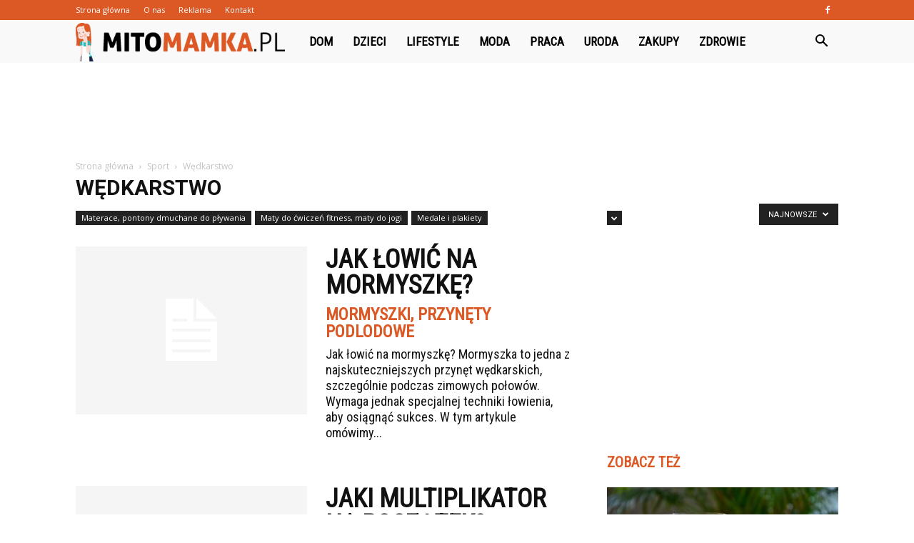

--- FILE ---
content_type: text/html; charset=UTF-8
request_url: https://mitomamka.pl/category/sport/wedkarstwo/
body_size: 97949
content:
<!doctype html >
<!--[if IE 8]>    <html class="ie8" lang="en"> <![endif]-->
<!--[if IE 9]>    <html class="ie9" lang="en"> <![endif]-->
<!--[if gt IE 8]><!--> <html lang="pl-PL" prefix="og: http://ogp.me/ns#"> <!--<![endif]-->
<head>
    <title>Wędkarstwo - Mitomamka.pl</title>
    <meta charset="UTF-8" />
    <meta name="viewport" content="width=device-width, initial-scale=1.0">
    <link rel="pingback" href="https://mitomamka.pl/xmlrpc.php" />
    
<!-- This site is optimized with the Yoast SEO plugin v10.0 - https://yoast.com/wordpress/plugins/seo/ -->
<link rel="canonical" href="https://mitomamka.pl/category/sport/wedkarstwo/" />
<link rel="next" href="https://mitomamka.pl/category/sport/wedkarstwo/page/2/" />
<meta property="og:locale" content="pl_PL" />
<meta property="og:type" content="object" />
<meta property="og:title" content="Wędkarstwo - Mitomamka.pl" />
<meta property="og:url" content="https://mitomamka.pl/category/sport/wedkarstwo/" />
<meta property="og:site_name" content="Mitomamka.pl" />
<meta name="twitter:card" content="summary_large_image" />
<meta name="twitter:title" content="Wędkarstwo - Mitomamka.pl" />
<!-- / Yoast SEO plugin. -->

<link rel='dns-prefetch' href='//fonts.googleapis.com' />
<link rel='dns-prefetch' href='//s.w.org' />
<link rel="alternate" type="application/rss+xml" title="Mitomamka.pl &raquo; Kanał z wpisami" href="https://mitomamka.pl/feed/" />
<link rel="alternate" type="application/rss+xml" title="Mitomamka.pl &raquo; Kanał z komentarzami" href="https://mitomamka.pl/comments/feed/" />
<link rel="alternate" type="application/rss+xml" title="Mitomamka.pl &raquo; Kanał z wpisami zaszufladkowanymi do kategorii Wędkarstwo" href="https://mitomamka.pl/category/sport/wedkarstwo/feed/" />
		<script type="text/javascript">
			window._wpemojiSettings = {"baseUrl":"https:\/\/s.w.org\/images\/core\/emoji\/11\/72x72\/","ext":".png","svgUrl":"https:\/\/s.w.org\/images\/core\/emoji\/11\/svg\/","svgExt":".svg","source":{"concatemoji":"https:\/\/mitomamka.pl\/wp-includes\/js\/wp-emoji-release.min.js?ver=4.9.26"}};
			!function(e,a,t){var n,r,o,i=a.createElement("canvas"),p=i.getContext&&i.getContext("2d");function s(e,t){var a=String.fromCharCode;p.clearRect(0,0,i.width,i.height),p.fillText(a.apply(this,e),0,0);e=i.toDataURL();return p.clearRect(0,0,i.width,i.height),p.fillText(a.apply(this,t),0,0),e===i.toDataURL()}function c(e){var t=a.createElement("script");t.src=e,t.defer=t.type="text/javascript",a.getElementsByTagName("head")[0].appendChild(t)}for(o=Array("flag","emoji"),t.supports={everything:!0,everythingExceptFlag:!0},r=0;r<o.length;r++)t.supports[o[r]]=function(e){if(!p||!p.fillText)return!1;switch(p.textBaseline="top",p.font="600 32px Arial",e){case"flag":return s([55356,56826,55356,56819],[55356,56826,8203,55356,56819])?!1:!s([55356,57332,56128,56423,56128,56418,56128,56421,56128,56430,56128,56423,56128,56447],[55356,57332,8203,56128,56423,8203,56128,56418,8203,56128,56421,8203,56128,56430,8203,56128,56423,8203,56128,56447]);case"emoji":return!s([55358,56760,9792,65039],[55358,56760,8203,9792,65039])}return!1}(o[r]),t.supports.everything=t.supports.everything&&t.supports[o[r]],"flag"!==o[r]&&(t.supports.everythingExceptFlag=t.supports.everythingExceptFlag&&t.supports[o[r]]);t.supports.everythingExceptFlag=t.supports.everythingExceptFlag&&!t.supports.flag,t.DOMReady=!1,t.readyCallback=function(){t.DOMReady=!0},t.supports.everything||(n=function(){t.readyCallback()},a.addEventListener?(a.addEventListener("DOMContentLoaded",n,!1),e.addEventListener("load",n,!1)):(e.attachEvent("onload",n),a.attachEvent("onreadystatechange",function(){"complete"===a.readyState&&t.readyCallback()})),(n=t.source||{}).concatemoji?c(n.concatemoji):n.wpemoji&&n.twemoji&&(c(n.twemoji),c(n.wpemoji)))}(window,document,window._wpemojiSettings);
		</script>
		<style type="text/css">
img.wp-smiley,
img.emoji {
	display: inline !important;
	border: none !important;
	box-shadow: none !important;
	height: 1em !important;
	width: 1em !important;
	margin: 0 .07em !important;
	vertical-align: -0.1em !important;
	background: none !important;
	padding: 0 !important;
}
</style>
<link rel='stylesheet' id='google-fonts-style-css'  href='https://fonts.googleapis.com/css?family=Roboto+Condensed%3A400%7COpen+Sans%3A300italic%2C400%2C400italic%2C600%2C600italic%2C700%7CRoboto%3A300%2C400%2C400italic%2C500%2C500italic%2C700%2C900&#038;ver=7.8.1' type='text/css' media='all' />
<link rel='stylesheet' id='js_composer_front-css'  href='https://mitomamka.pl/wp-content/plugins/js_composer/assets/css/js_composer.min.css?ver=5.1.1' type='text/css' media='all' />
<link rel='stylesheet' id='td-theme-css'  href='https://mitomamka.pl/wp-content/themes/Newspaper/style.css?ver=7.8.1' type='text/css' media='all' />
<link rel='stylesheet' id='td-theme-demo-style-css'  href='https://mitomamka.pl/wp-content/themes/Newspaper/includes/demos/what/demo_style.css?ver=7.8.1' type='text/css' media='all' />
<script type='text/javascript' src='https://mitomamka.pl/wp-includes/js/jquery/jquery.js?ver=1.12.4'></script>
<script type='text/javascript' src='https://mitomamka.pl/wp-includes/js/jquery/jquery-migrate.min.js?ver=1.4.1'></script>
<link rel='https://api.w.org/' href='https://mitomamka.pl/wp-json/' />
<link rel="EditURI" type="application/rsd+xml" title="RSD" href="https://mitomamka.pl/xmlrpc.php?rsd" />
<link rel="wlwmanifest" type="application/wlwmanifest+xml" href="https://mitomamka.pl/wp-includes/wlwmanifest.xml" /> 
<meta name="generator" content="WordPress 4.9.26" />
<!--[if lt IE 9]><script src="https://html5shim.googlecode.com/svn/trunk/html5.js"></script><![endif]-->
    <meta name="generator" content="Powered by Visual Composer - drag and drop page builder for WordPress."/>
<!--[if lte IE 9]><link rel="stylesheet" type="text/css" href="https://mitomamka.pl/wp-content/plugins/js_composer/assets/css/vc_lte_ie9.min.css" media="screen"><![endif]-->
<!-- JS generated by theme -->

<script>
    
    

	    var tdBlocksArray = []; //here we store all the items for the current page

	    //td_block class - each ajax block uses a object of this class for requests
	    function tdBlock() {
		    this.id = '';
		    this.block_type = 1; //block type id (1-234 etc)
		    this.atts = '';
		    this.td_column_number = '';
		    this.td_current_page = 1; //
		    this.post_count = 0; //from wp
		    this.found_posts = 0; //from wp
		    this.max_num_pages = 0; //from wp
		    this.td_filter_value = ''; //current live filter value
		    this.is_ajax_running = false;
		    this.td_user_action = ''; // load more or infinite loader (used by the animation)
		    this.header_color = '';
		    this.ajax_pagination_infinite_stop = ''; //show load more at page x
	    }


        // td_js_generator - mini detector
        (function(){
            var htmlTag = document.getElementsByTagName("html")[0];

            if ( navigator.userAgent.indexOf("MSIE 10.0") > -1 ) {
                htmlTag.className += ' ie10';
            }

            if ( !!navigator.userAgent.match(/Trident.*rv\:11\./) ) {
                htmlTag.className += ' ie11';
            }

            if ( /(iPad|iPhone|iPod)/g.test(navigator.userAgent) ) {
                htmlTag.className += ' td-md-is-ios';
            }

            var user_agent = navigator.userAgent.toLowerCase();
            if ( user_agent.indexOf("android") > -1 ) {
                htmlTag.className += ' td-md-is-android';
            }

            if ( -1 !== navigator.userAgent.indexOf('Mac OS X')  ) {
                htmlTag.className += ' td-md-is-os-x';
            }

            if ( /chrom(e|ium)/.test(navigator.userAgent.toLowerCase()) ) {
               htmlTag.className += ' td-md-is-chrome';
            }

            if ( -1 !== navigator.userAgent.indexOf('Firefox') ) {
                htmlTag.className += ' td-md-is-firefox';
            }

            if ( -1 !== navigator.userAgent.indexOf('Safari') && -1 === navigator.userAgent.indexOf('Chrome') ) {
                htmlTag.className += ' td-md-is-safari';
            }

            if( -1 !== navigator.userAgent.indexOf('IEMobile') ){
                htmlTag.className += ' td-md-is-iemobile';
            }

        })();




        var tdLocalCache = {};

        ( function () {
            "use strict";

            tdLocalCache = {
                data: {},
                remove: function (resource_id) {
                    delete tdLocalCache.data[resource_id];
                },
                exist: function (resource_id) {
                    return tdLocalCache.data.hasOwnProperty(resource_id) && tdLocalCache.data[resource_id] !== null;
                },
                get: function (resource_id) {
                    return tdLocalCache.data[resource_id];
                },
                set: function (resource_id, cachedData) {
                    tdLocalCache.remove(resource_id);
                    tdLocalCache.data[resource_id] = cachedData;
                }
            };
        })();

    
    
var td_viewport_interval_list=[{"limitBottom":767,"sidebarWidth":228},{"limitBottom":1018,"sidebarWidth":300},{"limitBottom":1140,"sidebarWidth":324}];
var td_animation_stack_effect="type0";
var tds_animation_stack=true;
var td_animation_stack_specific_selectors=".entry-thumb, img";
var td_animation_stack_general_selectors=".td-animation-stack img, .td-animation-stack .entry-thumb, .post img";
var td_ajax_url="https:\/\/mitomamka.pl\/wp-admin\/admin-ajax.php?td_theme_name=Newspaper&v=7.8.1";
var td_get_template_directory_uri="https:\/\/mitomamka.pl\/wp-content\/themes\/Newspaper";
var tds_snap_menu="snap";
var tds_logo_on_sticky="show_header_logo";
var tds_header_style="5";
var td_please_wait="Prosz\u0119 czeka\u0107 ...";
var td_email_user_pass_incorrect="U\u017cytkownik lub has\u0142o niepoprawne!";
var td_email_user_incorrect="E-mail lub nazwa u\u017cytkownika jest niepoprawna!";
var td_email_incorrect="E-mail niepoprawny!";
var tds_more_articles_on_post_enable="";
var tds_more_articles_on_post_time_to_wait="";
var tds_more_articles_on_post_pages_distance_from_top=0;
var tds_theme_color_site_wide="#dc5926";
var tds_smart_sidebar="enabled";
var tdThemeName="Newspaper";
var td_magnific_popup_translation_tPrev="Poprzedni (Strza\u0142ka w lewo)";
var td_magnific_popup_translation_tNext="Nast\u0119pny (Strza\u0142ka w prawo)";
var td_magnific_popup_translation_tCounter="%curr% z %total%";
var td_magnific_popup_translation_ajax_tError="Zawarto\u015b\u0107 z %url% nie mo\u017ce by\u0107 za\u0142adowana.";
var td_magnific_popup_translation_image_tError="Obraz #%curr% nie mo\u017ce by\u0107 za\u0142adowany.";
var td_ad_background_click_link="";
var td_ad_background_click_target="";
</script>


<!-- Header style compiled by theme -->

<style>
    
.td-header-wrap .black-menu .sf-menu > .current-menu-item > a,
    .td-header-wrap .black-menu .sf-menu > .current-menu-ancestor > a,
    .td-header-wrap .black-menu .sf-menu > .current-category-ancestor > a,
    .td-header-wrap .black-menu .sf-menu > li > a:hover,
    .td-header-wrap .black-menu .sf-menu > .sfHover > a,
    .td-header-style-12 .td-header-menu-wrap-full,
    .sf-menu > .current-menu-item > a:after,
    .sf-menu > .current-menu-ancestor > a:after,
    .sf-menu > .current-category-ancestor > a:after,
    .sf-menu > li:hover > a:after,
    .sf-menu > .sfHover > a:after,
    .td-header-style-12 .td-affix,
    .header-search-wrap .td-drop-down-search:after,
    .header-search-wrap .td-drop-down-search .btn:hover,
    input[type=submit]:hover,
    .td-read-more a,
    .td-post-category:hover,
    .td-grid-style-1.td-hover-1 .td-big-grid-post:hover .td-post-category,
    .td-grid-style-5.td-hover-1 .td-big-grid-post:hover .td-post-category,
    .td_top_authors .td-active .td-author-post-count,
    .td_top_authors .td-active .td-author-comments-count,
    .td_top_authors .td_mod_wrap:hover .td-author-post-count,
    .td_top_authors .td_mod_wrap:hover .td-author-comments-count,
    .td-404-sub-sub-title a:hover,
    .td-search-form-widget .wpb_button:hover,
    .td-rating-bar-wrap div,
    .td_category_template_3 .td-current-sub-category,
    .dropcap,
    .td_wrapper_video_playlist .td_video_controls_playlist_wrapper,
    .wpb_default,
    .wpb_default:hover,
    .td-left-smart-list:hover,
    .td-right-smart-list:hover,
    .woocommerce-checkout .woocommerce input.button:hover,
    .woocommerce-page .woocommerce a.button:hover,
    .woocommerce-account div.woocommerce .button:hover,
    #bbpress-forums button:hover,
    .bbp_widget_login .button:hover,
    .td-footer-wrapper .td-post-category,
    .td-footer-wrapper .widget_product_search input[type="submit"]:hover,
    .woocommerce .product a.button:hover,
    .woocommerce .product #respond input#submit:hover,
    .woocommerce .checkout input#place_order:hover,
    .woocommerce .woocommerce.widget .button:hover,
    .single-product .product .summary .cart .button:hover,
    .woocommerce-cart .woocommerce table.cart .button:hover,
    .woocommerce-cart .woocommerce .shipping-calculator-form .button:hover,
    .td-next-prev-wrap a:hover,
    .td-load-more-wrap a:hover,
    .td-post-small-box a:hover,
    .page-nav .current,
    .page-nav:first-child > div,
    .td_category_template_8 .td-category-header .td-category a.td-current-sub-category,
    .td_category_template_4 .td-category-siblings .td-category a:hover,
    #bbpress-forums .bbp-pagination .current,
    #bbpress-forums #bbp-single-user-details #bbp-user-navigation li.current a,
    .td-theme-slider:hover .slide-meta-cat a,
    a.vc_btn-black:hover,
    .td-trending-now-wrapper:hover .td-trending-now-title,
    .td-scroll-up,
    .td-smart-list-button:hover,
    .td-weather-information:before,
    .td-weather-week:before,
    .td_block_exchange .td-exchange-header:before,
    .td_block_big_grid_9.td-grid-style-1 .td-post-category,
    .td_block_big_grid_9.td-grid-style-5 .td-post-category,
    .td-grid-style-6.td-hover-1 .td-module-thumb:after,
    .td-pulldown-syle-2 .td-subcat-dropdown ul:after,
    .td_block_template_9 .td-block-title:after,
    .td_block_template_15 .td-block-title:before {
        background-color: #dc5926;
    }

    .global-block-template-4 .td-related-title .td-cur-simple-item:before {
        border-color: #dc5926 transparent transparent transparent !important;
    }

    .woocommerce .woocommerce-message .button:hover,
    .woocommerce .woocommerce-error .button:hover,
    .woocommerce .woocommerce-info .button:hover,
    .global-block-template-4 .td-related-title .td-cur-simple-item,
    .global-block-template-3 .td-related-title .td-cur-simple-item,
    .global-block-template-9 .td-related-title:after {
        background-color: #dc5926 !important;
    }

    .woocommerce .product .onsale,
    .woocommerce.widget .ui-slider .ui-slider-handle {
        background: none #dc5926;
    }

    .woocommerce.widget.widget_layered_nav_filters ul li a {
        background: none repeat scroll 0 0 #dc5926 !important;
    }

    a,
    cite a:hover,
    .td_mega_menu_sub_cats .cur-sub-cat,
    .td-mega-span h3 a:hover,
    .td_mod_mega_menu:hover .entry-title a,
    .header-search-wrap .result-msg a:hover,
    .top-header-menu li a:hover,
    .top-header-menu .current-menu-item > a,
    .top-header-menu .current-menu-ancestor > a,
    .top-header-menu .current-category-ancestor > a,
    .td-social-icon-wrap > a:hover,
    .td-header-sp-top-widget .td-social-icon-wrap a:hover,
    .td-page-content blockquote p,
    .td-post-content blockquote p,
    .mce-content-body blockquote p,
    .comment-content blockquote p,
    .wpb_text_column blockquote p,
    .td_block_text_with_title blockquote p,
    .td_module_wrap:hover .entry-title a,
    .td-subcat-filter .td-subcat-list a:hover,
    .td-subcat-filter .td-subcat-dropdown a:hover,
    .td_quote_on_blocks,
    .dropcap2,
    .dropcap3,
    .td_top_authors .td-active .td-authors-name a,
    .td_top_authors .td_mod_wrap:hover .td-authors-name a,
    .td-post-next-prev-content a:hover,
    .author-box-wrap .td-author-social a:hover,
    .td-author-name a:hover,
    .td-author-url a:hover,
    .td_mod_related_posts:hover h3 > a,
    .td-post-template-11 .td-related-title .td-related-left:hover,
    .td-post-template-11 .td-related-title .td-related-right:hover,
    .td-post-template-11 .td-related-title .td-cur-simple-item,
    .td-post-template-11 .td_block_related_posts .td-next-prev-wrap a:hover,
    .comment-reply-link:hover,
    .logged-in-as a:hover,
    #cancel-comment-reply-link:hover,
    .td-search-query,
    .td-category-header .td-pulldown-category-filter-link:hover,
    .td-category-siblings .td-subcat-dropdown a:hover,
    .td-category-siblings .td-subcat-dropdown a.td-current-sub-category,
    .widget a:hover,
    .archive .widget_archive .current,
    .archive .widget_archive .current a,
    .widget_calendar tfoot a:hover,
    .woocommerce a.added_to_cart:hover,
    #bbpress-forums li.bbp-header .bbp-reply-content span a:hover,
    #bbpress-forums .bbp-forum-freshness a:hover,
    #bbpress-forums .bbp-topic-freshness a:hover,
    #bbpress-forums .bbp-forums-list li a:hover,
    #bbpress-forums .bbp-forum-title:hover,
    #bbpress-forums .bbp-topic-permalink:hover,
    #bbpress-forums .bbp-topic-started-by a:hover,
    #bbpress-forums .bbp-topic-started-in a:hover,
    #bbpress-forums .bbp-body .super-sticky li.bbp-topic-title .bbp-topic-permalink,
    #bbpress-forums .bbp-body .sticky li.bbp-topic-title .bbp-topic-permalink,
    .widget_display_replies .bbp-author-name,
    .widget_display_topics .bbp-author-name,
    .footer-text-wrap .footer-email-wrap a,
    .td-subfooter-menu li a:hover,
    .footer-social-wrap a:hover,
    a.vc_btn-black:hover,
    .td-smart-list-dropdown-wrap .td-smart-list-button:hover,
    .td_module_17 .td-read-more a:hover,
    .td_module_18 .td-read-more a:hover,
    .td_module_19 .td-post-author-name a:hover,
    .td-instagram-user a,
    .td-pulldown-syle-2 .td-subcat-dropdown:hover .td-subcat-more span,
    .td-pulldown-syle-2 .td-subcat-dropdown:hover .td-subcat-more i,
    .td-pulldown-syle-3 .td-subcat-dropdown:hover .td-subcat-more span,
    .td-pulldown-syle-3 .td-subcat-dropdown:hover .td-subcat-more i,
    .td-block-title-wrap .td-wrapper-pulldown-filter .td-pulldown-filter-display-option:hover,
    .td-block-title-wrap .td-wrapper-pulldown-filter .td-pulldown-filter-display-option:hover i,
    .td-block-title-wrap .td-wrapper-pulldown-filter .td-pulldown-filter-link:hover,
    .td-block-title-wrap .td-wrapper-pulldown-filter .td-pulldown-filter-item .td-cur-simple-item,
    .global-block-template-2 .td-related-title .td-cur-simple-item,
    .global-block-template-5 .td-related-title .td-cur-simple-item,
    .global-block-template-6 .td-related-title .td-cur-simple-item,
    .global-block-template-7 .td-related-title .td-cur-simple-item,
    .global-block-template-8 .td-related-title .td-cur-simple-item,
    .global-block-template-9 .td-related-title .td-cur-simple-item,
    .global-block-template-10 .td-related-title .td-cur-simple-item,
    .global-block-template-11 .td-related-title .td-cur-simple-item,
    .global-block-template-12 .td-related-title .td-cur-simple-item,
    .global-block-template-13 .td-related-title .td-cur-simple-item,
    .global-block-template-14 .td-related-title .td-cur-simple-item,
    .global-block-template-15 .td-related-title .td-cur-simple-item,
    .global-block-template-16 .td-related-title .td-cur-simple-item,
    .global-block-template-17 .td-related-title .td-cur-simple-item,
    .td-theme-wrap .sf-menu ul .td-menu-item > a:hover,
    .td-theme-wrap .sf-menu ul .sfHover > a,
    .td-theme-wrap .sf-menu ul .current-menu-ancestor > a,
    .td-theme-wrap .sf-menu ul .current-category-ancestor > a,
    .td-theme-wrap .sf-menu ul .current-menu-item > a {
        color: #dc5926;
    }

    a.vc_btn-black.vc_btn_square_outlined:hover,
    a.vc_btn-black.vc_btn_outlined:hover,
    .td-mega-menu-page .wpb_content_element ul li a:hover,
     .td-theme-wrap .td-aj-search-results .td_module_wrap:hover .entry-title a,
    .td-theme-wrap .header-search-wrap .result-msg a:hover {
        color: #dc5926 !important;
    }

    .td-next-prev-wrap a:hover,
    .td-load-more-wrap a:hover,
    .td-post-small-box a:hover,
    .page-nav .current,
    .page-nav:first-child > div,
    .td_category_template_8 .td-category-header .td-category a.td-current-sub-category,
    .td_category_template_4 .td-category-siblings .td-category a:hover,
    #bbpress-forums .bbp-pagination .current,
    .post .td_quote_box,
    .page .td_quote_box,
    a.vc_btn-black:hover,
    .td_block_template_5 .td-block-title > * {
        border-color: #dc5926;
    }

    .td_wrapper_video_playlist .td_video_currently_playing:after {
        border-color: #dc5926 !important;
    }

    .header-search-wrap .td-drop-down-search:before {
        border-color: transparent transparent #dc5926 transparent;
    }

    .block-title > span,
    .block-title > a,
    .block-title > label,
    .widgettitle,
    .widgettitle:after,
    .td-trending-now-title,
    .td-trending-now-wrapper:hover .td-trending-now-title,
    .wpb_tabs li.ui-tabs-active a,
    .wpb_tabs li:hover a,
    .vc_tta-container .vc_tta-color-grey.vc_tta-tabs-position-top.vc_tta-style-classic .vc_tta-tabs-container .vc_tta-tab.vc_active > a,
    .vc_tta-container .vc_tta-color-grey.vc_tta-tabs-position-top.vc_tta-style-classic .vc_tta-tabs-container .vc_tta-tab:hover > a,
    .td_block_template_1 .td-related-title .td-cur-simple-item,
    .woocommerce .product .products h2,
    .td-subcat-filter .td-subcat-dropdown:hover .td-subcat-more {
    	background-color: #dc5926;
    }

    .woocommerce div.product .woocommerce-tabs ul.tabs li.active {
    	background-color: #dc5926 !important;
    }

    .block-title,
    .td_block_template_1 .td-related-title,
    .wpb_tabs .wpb_tabs_nav,
    .vc_tta-container .vc_tta-color-grey.vc_tta-tabs-position-top.vc_tta-style-classic .vc_tta-tabs-container,
    .woocommerce div.product .woocommerce-tabs ul.tabs:before {
        border-color: #dc5926;
    }
    .td_block_wrap .td-subcat-item a.td-cur-simple-item {
	    color: #dc5926;
	}


    
    .td-grid-style-4 .entry-title
    {
        background-color: rgba(220, 89, 38, 0.7);
    }

    
    .td-theme-wrap .block-title > span,
    .td-theme-wrap .block-title > span > a,
    .td-theme-wrap .widget_rss .block-title .rsswidget,
    .td-theme-wrap .block-title > a,
    .widgettitle,
    .widgettitle > a,
    .td-trending-now-title,
    .wpb_tabs li.ui-tabs-active a,
    .wpb_tabs li:hover a,
    .vc_tta-container .vc_tta-color-grey.vc_tta-tabs-position-top.vc_tta-style-classic .vc_tta-tabs-container .vc_tta-tab.vc_active > a,
    .vc_tta-container .vc_tta-color-grey.vc_tta-tabs-position-top.vc_tta-style-classic .vc_tta-tabs-container .vc_tta-tab:hover > a,
    .td-related-title .td-cur-simple-item,
    .woocommerce div.product .woocommerce-tabs ul.tabs li.active,
    .woocommerce .product .products h2,
    .td-theme-wrap .td_block_template_2 .td-block-title > *,
    .td-theme-wrap .td_block_template_3 .td-block-title > *,
    .td-theme-wrap .td_block_template_4 .td-block-title > *,
    .td-theme-wrap .td_block_template_5 .td-block-title > *,
    .td-theme-wrap .td_block_template_6 .td-block-title > *,
    .td-theme-wrap .td_block_template_6 .td-block-title:before,
    .td-theme-wrap .td_block_template_7 .td-block-title > *,
    .td-theme-wrap .td_block_template_8 .td-block-title > *,
    .td-theme-wrap .td_block_template_9 .td-block-title > *,
    .td-theme-wrap .td_block_template_10 .td-block-title > *,
    .td-theme-wrap .td_block_template_11 .td-block-title > *,
    .td-theme-wrap .td_block_template_12 .td-block-title > *,
    .td-theme-wrap .td_block_template_13 .td-block-title > span,
    .td-theme-wrap .td_block_template_13 .td-block-title > a,
    .td-theme-wrap .td_block_template_14 .td-block-title > *,
    .td-theme-wrap .td_block_template_14 .td-block-title-wrap .td-wrapper-pulldown-filter .td-pulldown-filter-display-option,
    .td-theme-wrap .td_block_template_14 .td-block-title-wrap .td-wrapper-pulldown-filter .td-pulldown-filter-display-option i,
    .td-theme-wrap .td_block_template_14 .td-block-title-wrap .td-wrapper-pulldown-filter .td-pulldown-filter-display-option:hover,
    .td-theme-wrap .td_block_template_14 .td-block-title-wrap .td-wrapper-pulldown-filter .td-pulldown-filter-display-option:hover i,
    .td-theme-wrap .td_block_template_15 .td-block-title > *,
    .td-theme-wrap .td_block_template_15 .td-block-title-wrap .td-wrapper-pulldown-filter,
    .td-theme-wrap .td_block_template_15 .td-block-title-wrap .td-wrapper-pulldown-filter i,
    .td-theme-wrap .td_block_template_16 .td-block-title > *,
    .td-theme-wrap .td_block_template_17 .td-block-title > * {
    	color: #dc5926;
    }


    
    .td-header-wrap .td-header-top-menu-full,
    .td-header-wrap .top-header-menu .sub-menu {
        background-color: #dc5926;
    }
    .td-header-style-8 .td-header-top-menu-full {
        background-color: transparent;
    }
    .td-header-style-8 .td-header-top-menu-full .td-header-top-menu {
        background-color: #dc5926;
        padding-left: 15px;
        padding-right: 15px;
    }

    .td-header-wrap .td-header-top-menu-full .td-header-top-menu,
    .td-header-wrap .td-header-top-menu-full {
        border-bottom: none;
    }


    
    .td-header-top-menu,
    .td-header-top-menu a,
    .td-header-wrap .td-header-top-menu-full .td-header-top-menu,
    .td-header-wrap .td-header-top-menu-full a,
    .td-header-style-8 .td-header-top-menu,
    .td-header-style-8 .td-header-top-menu a {
        color: #ffffff;
    }

    
    .top-header-menu .current-menu-item > a,
    .top-header-menu .current-menu-ancestor > a,
    .top-header-menu .current-category-ancestor > a,
    .top-header-menu li a:hover {
        color: #000000;
    }

    
    .td-header-wrap .td-header-sp-top-widget .td-icon-font {
        color: #ffffff;
    }

    
    .td-header-wrap .td-header-menu-wrap-full,
    .sf-menu > .current-menu-ancestor > a,
    .sf-menu > .current-category-ancestor > a,
    .td-header-menu-wrap.td-affix,
    .td-header-style-3 .td-header-main-menu,
    .td-header-style-3 .td-affix .td-header-main-menu,
    .td-header-style-4 .td-header-main-menu,
    .td-header-style-4 .td-affix .td-header-main-menu,
    .td-header-style-8 .td-header-menu-wrap.td-affix,
    .td-header-style-8 .td-header-top-menu-full {
		background-color: #f9f9f9;
    }


    .td-boxed-layout .td-header-style-3 .td-header-menu-wrap,
    .td-boxed-layout .td-header-style-4 .td-header-menu-wrap,
    .td-header-style-3 .td_stretch_content .td-header-menu-wrap,
    .td-header-style-4 .td_stretch_content .td-header-menu-wrap {
    	background-color: #f9f9f9 !important;
    }


    @media (min-width: 1019px) {
        .td-header-style-1 .td-header-sp-recs,
        .td-header-style-1 .td-header-sp-logo {
            margin-bottom: 28px;
        }
    }

    @media (min-width: 768px) and (max-width: 1018px) {
        .td-header-style-1 .td-header-sp-recs,
        .td-header-style-1 .td-header-sp-logo {
            margin-bottom: 14px;
        }
    }

    .td-header-style-7 .td-header-top-menu {
        border-bottom: none;
    }


    
    .sf-menu > .current-menu-item > a:after,
    .sf-menu > .current-menu-ancestor > a:after,
    .sf-menu > .current-category-ancestor > a:after,
    .sf-menu > li:hover > a:after,
    .sf-menu > .sfHover > a:after,
    .td_block_mega_menu .td-next-prev-wrap a:hover,
    .td-mega-span .td-post-category:hover,
    .td-header-wrap .black-menu .sf-menu > li > a:hover,
    .td-header-wrap .black-menu .sf-menu > .current-menu-ancestor > a,
    .td-header-wrap .black-menu .sf-menu > .sfHover > a,
    .header-search-wrap .td-drop-down-search:after,
    .header-search-wrap .td-drop-down-search .btn:hover,
    .td-header-wrap .black-menu .sf-menu > .current-menu-item > a,
    .td-header-wrap .black-menu .sf-menu > .current-menu-ancestor > a,
    .td-header-wrap .black-menu .sf-menu > .current-category-ancestor > a {
        background-color: #dc5926;
    }


    .td_block_mega_menu .td-next-prev-wrap a:hover {
        border-color: #dc5926;
    }

    .header-search-wrap .td-drop-down-search:before {
        border-color: transparent transparent #dc5926 transparent;
    }

    .td_mega_menu_sub_cats .cur-sub-cat,
    .td_mod_mega_menu:hover .entry-title a,
    .td-theme-wrap .sf-menu ul .td-menu-item > a:hover,
    .td-theme-wrap .sf-menu ul .sfHover > a,
    .td-theme-wrap .sf-menu ul .current-menu-ancestor > a,
    .td-theme-wrap .sf-menu ul .current-category-ancestor > a,
    .td-theme-wrap .sf-menu ul .current-menu-item > a {
        color: #dc5926;
    }


    
    .td-header-wrap .td-header-menu-wrap .sf-menu > li > a,
    .td-header-wrap .header-search-wrap .td-icon-search {
        color: #000000;
    }

    
    @media (max-width: 767px) {
        body .td-header-wrap .td-header-main-menu {
            background-color: #000000 !important;
        }
    }


    
    .td-menu-background:before,
    .td-search-background:before {
        background: #3a112e;
        background: -moz-linear-gradient(top, #3a112e 0%, #e2285a 100%);
        background: -webkit-gradient(left top, left bottom, color-stop(0%, #3a112e), color-stop(100%, #e2285a));
        background: -webkit-linear-gradient(top, #3a112e 0%, #e2285a 100%);
        background: -o-linear-gradient(top, #3a112e 0%, @mobileu_gradient_two_mob 100%);
        background: -ms-linear-gradient(top, #3a112e 0%, #e2285a 100%);
        background: linear-gradient(to bottom, #3a112e 0%, #e2285a 100%);
        filter: progid:DXImageTransform.Microsoft.gradient( startColorstr='#3a112e', endColorstr='#e2285a', GradientType=0 );
    }

    
    .td-footer-wrapper,
    .td-footer-wrapper .td_block_template_7 .td-block-title > *,
    .td-footer-wrapper .td_block_template_17 .td-block-title,
    .td-footer-wrapper .td-block-title-wrap .td-wrapper-pulldown-filter {
        background-color: #f9f9f9;
    }

    
    .td-footer-wrapper,
    .td-footer-wrapper a,
    .td-footer-wrapper .block-title a,
    .td-footer-wrapper .block-title span,
    .td-footer-wrapper .block-title label,
    .td-footer-wrapper .td-excerpt,
    .td-footer-wrapper .td-post-author-name span,
    .td-footer-wrapper .td-post-date,
    .td-footer-wrapper .td-social-style3 .td_social_type a,
    .td-footer-wrapper .td-social-style3,
    .td-footer-wrapper .td-social-style4 .td_social_type a,
    .td-footer-wrapper .td-social-style4,
    .td-footer-wrapper .td-social-style9,
    .td-footer-wrapper .td-social-style10,
    .td-footer-wrapper .td-social-style2 .td_social_type a,
    .td-footer-wrapper .td-social-style8 .td_social_type a,
    .td-footer-wrapper .td-social-style2 .td_social_type,
    .td-footer-wrapper .td-social-style8 .td_social_type,
    .td-footer-template-13 .td-social-name,
    .td-footer-wrapper .td_block_template_7 .td-block-title > * {
        color: #000000;
    }

    .td-footer-wrapper .widget_calendar th,
    .td-footer-wrapper .widget_calendar td,
    .td-footer-wrapper .td-social-style2 .td_social_type .td-social-box,
    .td-footer-wrapper .td-social-style8 .td_social_type .td-social-box,
    .td-social-style-2 .td-icon-font:after {
        border-color: #000000;
    }

    .td-footer-wrapper .td-module-comments a,
    .td-footer-wrapper .td-post-category,
    .td-footer-wrapper .td-slide-meta .td-post-author-name span,
    .td-footer-wrapper .td-slide-meta .td-post-date {
        color: #fff;
    }

    
    .td-footer-bottom-full .td-container::before {
        background-color: rgba(0, 0, 0, 0.1);
    }

    
	.td-footer-wrapper .block-title > span,
    .td-footer-wrapper .block-title > a,
    .td-footer-wrapper .widgettitle,
    .td-theme-wrap .td-footer-wrapper .td-container .td-block-title > *,
    .td-theme-wrap .td-footer-wrapper .td_block_template_6 .td-block-title:before {
    	color: #000000;
    }

    
    .td-footer-wrapper .footer-social-wrap .td-icon-font {
        color: #000000;
    }

    
    .td-sub-footer-container {
        background-color: #dc5926;
    }

    
    .td-sub-footer-container,
    .td-subfooter-menu li a {
        color: #ffffff;
    }

    
    .td-subfooter-menu li a:hover {
        color: #d6d6d6;
    }


    
    ul.sf-menu > .td-menu-item > a {
        font-family:"Roboto Condensed";
	font-size:17px;
	
    }
    
    .sf-menu ul .td-menu-item a {
        font-family:"Roboto Condensed";
	font-size:15px;
	line-height:18px;
	font-weight:bold;
	text-transform:uppercase;
	
    }
	
    .td_mod_mega_menu .item-details a {
        font-family:"Roboto Condensed";
	font-size:19px;
	line-height:21px;
	font-weight:bold;
	text-transform:uppercase;
	
    }
    
    .td_mega_menu_sub_cats .block-mega-child-cats a {
        font-family:"Roboto Condensed";
	font-size:15px;
	line-height:18px;
	font-weight:bold;
	text-transform:uppercase;
	
    }
    
    .td-mobile-content .td-mobile-main-menu > li > a {
        font-weight:bold;
	text-transform:uppercase;
	
    }
    
    .td-mobile-content .sub-menu a {
        font-weight:bold;
	text-transform:uppercase;
	
    }



	
    .block-title > span,
    .block-title > a,
    .widgettitle,
    .td-trending-now-title,
    .wpb_tabs li a,
    .vc_tta-container .vc_tta-color-grey.vc_tta-tabs-position-top.vc_tta-style-classic .vc_tta-tabs-container .vc_tta-tab > a,
    .td-theme-wrap .td-related-title a,
    .woocommerce div.product .woocommerce-tabs ul.tabs li a,
    .woocommerce .product .products h2,
    .td-theme-wrap .td-block-title {
        font-family:"Roboto Condensed";
	font-size:20px;
	font-weight:bold;
	text-transform:uppercase;
	
    }
    
    .td-big-grid-meta .td-post-category,
    .td_module_wrap .td-post-category,
    .td-module-image .td-post-category {
        font-family:"Roboto Condensed";
	font-size:18px;
	font-weight:bold;
	text-transform:uppercase;
	
    }
    
    .td-excerpt {
        font-family:"Roboto Condensed";
	
    }


	
	.td_module_wrap .td-module-title {
		font-family:"Roboto Condensed";
	
	}
     
    .td_module_3 .td-module-title {
    	font-size:26px;
	line-height:26px;
	font-weight:bold;
	text-transform:uppercase;
	
    }
    
    .td_module_6 .td-module-title {
    	font-size:16px;
	line-height:16px;
	font-weight:bold;
	text-transform:uppercase;
	
    }
    
    .td_module_11 .td-module-title {
    	font-size:36px;
	line-height:36px;
	font-weight:bold;
	text-transform:uppercase;
	
    }
    
    .td_module_18 .td-module-title {
    	font-size:50px;
	line-height:50px;
	font-weight:bold;
	text-transform:uppercase;
	
    }
    
    .td_block_trending_now .entry-title a {
    	font-family:"Roboto Condensed";
	font-size:14px;
	font-weight:bold;
	text-transform:uppercase;
	
    }
    
    .td-big-grid-post.td-big-thumb .td-big-grid-meta,
    .td-big-thumb .td-big-grid-meta .entry-title {
        font-family:"Roboto Condensed";
	font-size:42px;
	line-height:42px;
	font-weight:bold;
	text-transform:uppercase;
	
    }
    
	#td-mobile-nav,
	#td-mobile-nav .wpb_button,
	.td-search-wrap-mob {
		font-family:"Roboto Condensed";
	
	}


	
	.post .td-post-header .entry-title {
		font-family:"Roboto Condensed";
	
	}
    
    .td-post-template-default .td-post-header .entry-title {
        font-weight:bold;
	text-transform:uppercase;
	
    }
    
    .td-post-template-1 .td-post-header .entry-title {
        font-weight:bold;
	text-transform:uppercase;
	
    }
    
    .td-post-template-2 .td-post-header .entry-title {
        font-size:48px;
	line-height:46px;
	font-weight:bold;
	text-transform:uppercase;
	
    }
    
    .td-post-template-3 .td-post-header .entry-title {
        font-weight:bold;
	text-transform:uppercase;
	
    }
    
    .td-post-template-4 .td-post-header .entry-title {
        font-weight:bold;
	text-transform:uppercase;
	
    }
    
    .td-post-template-5 .td-post-header .entry-title {
        font-weight:bold;
	text-transform:uppercase;
	
    }
    
    .td-post-template-6 .td-post-header .entry-title {
        font-weight:bold;
	text-transform:uppercase;
	
    }
    
    .td-post-template-7 .td-post-header .entry-title {
        font-weight:bold;
	text-transform:uppercase;
	
    }
    
    .td-post-template-8 .td-post-header .entry-title {
        font-weight:bold;
	text-transform:uppercase;
	
    }
    
    .td-post-template-9 .td-post-header .entry-title {
        font-weight:bold;
	text-transform:uppercase;
	
    }
    
    .td-post-template-10 .td-post-header .entry-title {
        font-weight:bold;
	text-transform:uppercase;
	
    }
    
    .td-post-template-11 .td-post-header .entry-title {
        font-weight:bold;
	text-transform:uppercase;
	
    }
    
    .td-post-template-12 .td-post-header .entry-title {
        font-weight:bold;
	text-transform:uppercase;
	
    }
    
    .td-post-template-13 .td-post-header .entry-title {
        font-weight:bold;
	text-transform:uppercase;
	
    }





	
    .post .td-post-next-prev-content a {
        font-family:"Roboto Condensed";
	font-size:16px;
	font-weight:bold;
	text-transform:uppercase;
	
    }
    
    .post .author-box-wrap .td-author-name a {
        font-family:"Roboto Condensed";
	font-weight:bold;
	text-transform:uppercase;
	
    }
    
    .td_block_related_posts .entry-title a {
        font-family:"Roboto Condensed";
	font-size:16px;
	font-weight:bold;
	text-transform:uppercase;
	
    }
    
    .widget_archive a,
    .widget_calendar,
    .widget_categories a,
    .widget_nav_menu a,
    .widget_meta a,
    .widget_pages a,
    .widget_recent_comments a,
    .widget_recent_entries a,
    .widget_text .textwidget,
    .widget_tag_cloud a,
    .widget_search input,
    .woocommerce .product-categories a,
    .widget_display_forums a,
    .widget_display_replies a,
    .widget_display_topics a,
    .widget_display_views a,
    .widget_display_stats {
    	font-family:"Roboto Condensed";
	font-weight:bold;
	text-transform:uppercase;
	
    }



/* Style generated by theme for demo: what */

.td-what .td_module_3 .td-module-image .td-post-category,
    	.td-what .td_module_11 .td-post-category,
    	.td-what .td_module_18 .td-post-category,
    	.td-what .td_module_18 .td-post-category:hover,
    	.td-what .td-related-title .td-cur-simple-item:hover,
    	.td-what .td_block_template_1 .td-related-title a:hover,
    	.td-what .td_block_template_1 .td-related-title .td-cur-simple-item {
			color: #dc5926;
		}

		
		.td-what .td-header-style-6 .black-menu .sf-menu > li > a:hover,
	    .td-what .td-header-style-6 .black-menu .sf-menu > .sfHover > a,
	    .td-what .td-header-style-6 .black-menu .sf-menu > .current-menu-item > a,
	    .td-what .td-header-style-6 .black-menu .sf-menu > .current-menu-ancestor > a,
	    .td-what .td-header-style-6 .black-menu .sf-menu > .current-category-ancestor > a {
	    	color: #dc5926;
	    }
</style>

<script>
  (function(i,s,o,g,r,a,m){i['GoogleAnalyticsObject']=r;i[r]=i[r]||function(){
  (i[r].q=i[r].q||[]).push(arguments)},i[r].l=1*new Date();a=s.createElement(o),
  m=s.getElementsByTagName(o)[0];a.async=1;a.src=g;m.parentNode.insertBefore(a,m)
  })(window,document,'script','https://www.google-analytics.com/analytics.js','ga');

  ga('create', 'UA-135957749-29', 'auto');
  ga('send', 'pageview');

</script><noscript><style type="text/css"> .wpb_animate_when_almost_visible { opacity: 1; }</style></noscript><script data-ad-client="ca-pub-8625692594371015" async src="https://pagead2.googlesyndication.com/pagead/js/adsbygoogle.js"></script>
</head>

<body class="archive category category-wedkarstwo category-16 global-block-template-1 td-what td_category_template_3 td_category_top_posts_style_disable wpb-js-composer js-comp-ver-5.1.1 vc_responsive td-animation-stack-type0 td-full-layout" itemscope="itemscope" itemtype="https://schema.org/WebPage">

        <div class="td-scroll-up"><i class="td-icon-menu-up"></i></div>
    
    <div class="td-menu-background"></div>
<div id="td-mobile-nav">
    <div class="td-mobile-container">
        <!-- mobile menu top section -->
        <div class="td-menu-socials-wrap">
            <!-- socials -->
            <div class="td-menu-socials">
                
        <span class="td-social-icon-wrap">
            <a target="_blank" href="https://www.facebook.com/Mitomamkapl-844248809257588/" title="Facebook">
                <i class="td-icon-font td-icon-facebook"></i>
            </a>
        </span>            </div>
            <!-- close button -->
            <div class="td-mobile-close">
                <a href="#"><i class="td-icon-close-mobile"></i></a>
            </div>
        </div>

        <!-- login section -->
        
        <!-- menu section -->
        <div class="td-mobile-content">
            <div class="menu-kategorie-container"><ul id="menu-kategorie" class="td-mobile-main-menu"><li id="menu-item-404" class="menu-item menu-item-type-taxonomy menu-item-object-category menu-item-first menu-item-404"><a href="https://mitomamka.pl/category/dom/">Dom</a></li>
<li id="menu-item-405" class="menu-item menu-item-type-taxonomy menu-item-object-category menu-item-405"><a href="https://mitomamka.pl/category/dzieci/">Dzieci</a></li>
<li id="menu-item-406" class="menu-item menu-item-type-taxonomy menu-item-object-category menu-item-406"><a href="https://mitomamka.pl/category/lifestyle/">Lifestyle</a></li>
<li id="menu-item-407" class="menu-item menu-item-type-taxonomy menu-item-object-category menu-item-407"><a href="https://mitomamka.pl/category/moda/">Moda</a></li>
<li id="menu-item-408" class="menu-item menu-item-type-taxonomy menu-item-object-category menu-item-408"><a href="https://mitomamka.pl/category/praca/">Praca</a></li>
<li id="menu-item-409" class="menu-item menu-item-type-taxonomy menu-item-object-category menu-item-409"><a href="https://mitomamka.pl/category/uroda/">Uroda</a></li>
<li id="menu-item-410" class="menu-item menu-item-type-taxonomy menu-item-object-category menu-item-410"><a href="https://mitomamka.pl/category/zakupy/">Zakupy</a></li>
<li id="menu-item-411" class="menu-item menu-item-type-taxonomy menu-item-object-category menu-item-411"><a href="https://mitomamka.pl/category/zdrowie/">Zdrowie</a></li>
</ul></div>        </div>
    </div>

    <!-- register/login section -->
    </div>    <div class="td-search-background"></div>
<div class="td-search-wrap-mob">
	<div class="td-drop-down-search" aria-labelledby="td-header-search-button">
		<form method="get" class="td-search-form" action="https://mitomamka.pl/">
			<!-- close button -->
			<div class="td-search-close">
				<a href="#"><i class="td-icon-close-mobile"></i></a>
			</div>
			<div role="search" class="td-search-input">
				<span>Wyszukiwanie</span>
				<input id="td-header-search-mob" type="text" value="" name="s" autocomplete="off" />
			</div>
		</form>
		<div id="td-aj-search-mob"></div>
	</div>
</div>    
    
    <div id="td-outer-wrap" class="td-theme-wrap">
    
        <!--
Header style 5
-->

<div class="td-header-wrap td-header-style-5">

    <div class="td-header-top-menu-full td-container-wrap ">
        <div class="td-container td-header-row td-header-top-menu">
            
    <div class="top-bar-style-1">
        
<div class="td-header-sp-top-menu">


	<div class="menu-top-container"><ul id="menu-top" class="top-header-menu"><li id="menu-item-400" class="menu-item menu-item-type-post_type menu-item-object-page menu-item-home menu-item-first td-menu-item td-normal-menu menu-item-400"><a href="https://mitomamka.pl/">Strona główna</a></li>
<li id="menu-item-403" class="menu-item menu-item-type-post_type menu-item-object-page td-menu-item td-normal-menu menu-item-403"><a href="https://mitomamka.pl/o-nas/">O nas</a></li>
<li id="menu-item-402" class="menu-item menu-item-type-post_type menu-item-object-page td-menu-item td-normal-menu menu-item-402"><a href="https://mitomamka.pl/reklama/">Reklama</a></li>
<li id="menu-item-401" class="menu-item menu-item-type-post_type menu-item-object-page td-menu-item td-normal-menu menu-item-401"><a href="https://mitomamka.pl/kontakt/">Kontakt</a></li>
</ul></div></div>
        <div class="td-header-sp-top-widget">
    
        <span class="td-social-icon-wrap">
            <a target="_blank" href="https://www.facebook.com/Mitomamkapl-844248809257588/" title="Facebook">
                <i class="td-icon-font td-icon-facebook"></i>
            </a>
        </span></div>
    </div>

<!-- LOGIN MODAL -->
        </div>
    </div>

    <div class="td-header-menu-wrap-full td-container-wrap ">
        <div class="td-header-menu-wrap">
            <div class="td-container td-header-row td-header-main-menu black-menu">
                <div id="td-header-menu" role="navigation">
    <div id="td-top-mobile-toggle"><a href="#"><i class="td-icon-font td-icon-mobile"></i></a></div>
    <div class="td-main-menu-logo td-logo-in-menu">
                    <a class="td-main-logo" href="https://mitomamka.pl/">
                <img src="http://mitomamka.pl/wp-content/uploads/2019/03/mitomamka.png" alt="mitomamka.pl" title="mitomamka.pl"/>
                <span class="td-visual-hidden">Mitomamka.pl</span>
            </a>
            </div>
    <div class="menu-kategorie-container"><ul id="menu-kategorie-1" class="sf-menu"><li class="menu-item menu-item-type-taxonomy menu-item-object-category menu-item-first td-menu-item td-normal-menu menu-item-404"><a href="https://mitomamka.pl/category/dom/">Dom</a></li>
<li class="menu-item menu-item-type-taxonomy menu-item-object-category td-menu-item td-normal-menu menu-item-405"><a href="https://mitomamka.pl/category/dzieci/">Dzieci</a></li>
<li class="menu-item menu-item-type-taxonomy menu-item-object-category td-menu-item td-normal-menu menu-item-406"><a href="https://mitomamka.pl/category/lifestyle/">Lifestyle</a></li>
<li class="menu-item menu-item-type-taxonomy menu-item-object-category td-menu-item td-normal-menu menu-item-407"><a href="https://mitomamka.pl/category/moda/">Moda</a></li>
<li class="menu-item menu-item-type-taxonomy menu-item-object-category td-menu-item td-normal-menu menu-item-408"><a href="https://mitomamka.pl/category/praca/">Praca</a></li>
<li class="menu-item menu-item-type-taxonomy menu-item-object-category td-menu-item td-normal-menu menu-item-409"><a href="https://mitomamka.pl/category/uroda/">Uroda</a></li>
<li class="menu-item menu-item-type-taxonomy menu-item-object-category td-menu-item td-normal-menu menu-item-410"><a href="https://mitomamka.pl/category/zakupy/">Zakupy</a></li>
<li class="menu-item menu-item-type-taxonomy menu-item-object-category td-menu-item td-normal-menu menu-item-411"><a href="https://mitomamka.pl/category/zdrowie/">Zdrowie</a></li>
</ul></div></div>


<div class="td-search-wrapper">
    <div id="td-top-search">
        <!-- Search -->
        <div class="header-search-wrap">
            <div class="dropdown header-search">
                <a id="td-header-search-button" href="#" role="button" class="dropdown-toggle " data-toggle="dropdown"><i class="td-icon-search"></i></a>
                <a id="td-header-search-button-mob" href="#" role="button" class="dropdown-toggle " data-toggle="dropdown"><i class="td-icon-search"></i></a>
            </div>
        </div>
    </div>
</div>

<div class="header-search-wrap">
	<div class="dropdown header-search">
		<div class="td-drop-down-search" aria-labelledby="td-header-search-button">
			<form method="get" class="td-search-form" action="https://mitomamka.pl/">
				<div role="search" class="td-head-form-search-wrap">
					<input id="td-header-search" type="text" value="" name="s" autocomplete="off" /><input class="wpb_button wpb_btn-inverse btn" type="submit" id="td-header-search-top" value="Wyszukiwanie" />
				</div>
			</form>
			<div id="td-aj-search"></div>
		</div>
	</div>
</div>            </div>
        </div>
    </div>

    <div class="td-banner-wrap-full td-container-wrap ">
        <div class="td-header-container td-header-row td-header-header">
            <div class="td-header-sp-recs">
                <div class="td-header-rec-wrap">
    
 <!-- A generated by theme --> 

<script async src="//pagead2.googlesyndication.com/pagead/js/adsbygoogle.js"></script><div class="td-g-rec td-g-rec-id-header ">
<script type="text/javascript">
var td_screen_width = window.innerWidth;

                    if ( td_screen_width >= 1140 ) {
                        /* large monitors */
                        document.write('<ins class="adsbygoogle" style="display:inline-block;width:728px;height:90px" data-ad-client="ca-pub-8625692594371015" data-ad-slot="2713258593"></ins>');
                        (adsbygoogle = window.adsbygoogle || []).push({});
                    }
            
	                    if ( td_screen_width >= 1019  && td_screen_width < 1140 ) {
	                        /* landscape tablets */
                        document.write('<ins class="adsbygoogle" style="display:inline-block;width:468px;height:60px" data-ad-client="ca-pub-8625692594371015" data-ad-slot="2713258593"></ins>');
	                        (adsbygoogle = window.adsbygoogle || []).push({});
	                    }
	                
                    if ( td_screen_width >= 768  && td_screen_width < 1019 ) {
                        /* portrait tablets */
                        document.write('<ins class="adsbygoogle" style="display:inline-block;width:468px;height:60px" data-ad-client="ca-pub-8625692594371015" data-ad-slot="2713258593"></ins>');
                        (adsbygoogle = window.adsbygoogle || []).push({});
                    }
                
                    if ( td_screen_width < 768 ) {
                        /* Phones */
                        document.write('<ins class="adsbygoogle" style="display:inline-block;width:320px;height:50px" data-ad-client="ca-pub-8625692594371015" data-ad-slot="2713258593"></ins>');
                        (adsbygoogle = window.adsbygoogle || []).push({});
                    }
                </script>
</div>

 <!-- end A --> 


</div>            </div>
        </div>
    </div>

</div>



        <!-- subcategory -->
        <div class="td-category-header td-container-wrap">
            <div class="td-container">
                <div class="td-pb-row">
                    <div class="td-pb-span12">

                        <div class="td-crumb-container"><div class="entry-crumbs" itemscope itemtype="http://schema.org/BreadcrumbList"><span class="td-bred-first"><a href="https://mitomamka.pl/">Strona główna</a></span> <i class="td-icon-right td-bread-sep"></i> <span itemscope itemprop="itemListElement" itemtype="http://schema.org/ListItem">
                               <a title="Zobacz wszystkie wiadomości Sport" class="entry-crumb" itemscope itemprop="item" itemtype="http://schema.org/Thing" href="https://mitomamka.pl/category/sport/">
                                  <span itemprop="name">Sport</span>    </a>    <meta itemprop="position" content = "1"></span> <i class="td-icon-right td-bread-sep td-bred-no-url-last"></i> <span class="td-bred-no-url-last">Wędkarstwo</span></div></div>
                        <h1 class="entry-title td-page-title">Wędkarstwo</h1>
                        <div class="td-category-siblings"><ul class="td-category"><li class="entry-category"><a style="background-color:;color:#fff;border-color:;" class=""  href="https://mitomamka.pl/category/sport/materace-pontony-dmuchane-do-plywania/">Materace, pontony dmuchane do pływania</a></li><li class="entry-category"><a style="background-color:;color:#fff;border-color:;" class=""  href="https://mitomamka.pl/category/sport/maty-do-cwiczen-fitness-maty-do-jogi/">Maty do ćwiczeń fitness, maty do jogi</a></li><li class="entry-category"><a style="background-color:;color:#fff;border-color:;" class=""  href="https://mitomamka.pl/category/sport/medale-i-plakiety/">Medale i plakiety</a></li><li class="entry-category"><a style="background-color:;color:#fff;border-color:;" class=""  href="https://mitomamka.pl/category/sport/menazki-turystyczne-harcerskie/">Menażki turystyczne, harcerskie</a></li><li class="entry-category"><a style="background-color:;color:#fff;border-color:;" class=""  href="https://mitomamka.pl/category/sport/mma/">MMA</a></li><li class="entry-category"><a style="background-color:;color:#fff;border-color:;" class=""  href="https://mitomamka.pl/category/sport/mocowania-uchwyty-do-kamer-sportowych/">Mocowania, uchwyty do kamer sportowych</a></li><li class="entry-category"><a style="background-color:;color:#fff;border-color:;" class=""  href="https://mitomamka.pl/category/sport/monokulary/">Monokulary</a></li><li class="entry-category"><a style="background-color:;color:#fff;border-color:;" class=""  href="https://mitomamka.pl/category/sport/motylki-i-agrafki-do-cwiczen/">Motylki i agrafki do ćwiczeń</a></li><li class="entry-category"><a style="background-color:;color:#fff;border-color:;" class=""  href="https://mitomamka.pl/category/sport/rower/">Rower</a></li><li class="entry-category"><a style="background-color:;color:#fff;border-color:;" class="td-current-sub-category"  href="https://mitomamka.pl/category/sport/wedkarstwo/">Wędkarstwo</a></li></ul><div class="td-subcat-dropdown td-pulldown-filter-display-option"><div class="td-subcat-more"><i class="td-icon-menu-down"></i></div><ul class="td-pulldown-filter-list"></ul></div><div class="clearfix"></div></div>
                        
                    </div>
                </div>
                <div class="td-category-pulldown-filter td-wrapper-pulldown-filter"><div class="td-pulldown-filter-display-option"><div class="td-subcat-more">Najnowsze <i class="td-icon-menu-down"></i></div><ul class="td-pulldown-filter-list"><li class="td-pulldown-filter-item"><a class="td-pulldown-category-filter-link" id="td_uid_3_697a875e22fc6" data-td_block_id="td_uid_2_697a875e22fba" href="https://mitomamka.pl/category/sport/wedkarstwo/">Najnowsze</a></li><li class="td-pulldown-filter-item"><a class="td-pulldown-category-filter-link" id="td_uid_4_697a875e22fcf" data-td_block_id="td_uid_2_697a875e22fba" href="https://mitomamka.pl/category/sport/wedkarstwo/?filter_by=featured">Wyróżnione posty</a></li><li class="td-pulldown-filter-item"><a class="td-pulldown-category-filter-link" id="td_uid_5_697a875e22fd5" data-td_block_id="td_uid_2_697a875e22fba" href="https://mitomamka.pl/category/sport/wedkarstwo/?filter_by=popular">Najbardziej popularne</a></li><li class="td-pulldown-filter-item"><a class="td-pulldown-category-filter-link" id="td_uid_6_697a875e22fdc" data-td_block_id="td_uid_2_697a875e22fba" href="https://mitomamka.pl/category/sport/wedkarstwo/?filter_by=popular7">Popularne 7 dni</a></li><li class="td-pulldown-filter-item"><a class="td-pulldown-category-filter-link" id="td_uid_7_697a875e22fe3" data-td_block_id="td_uid_2_697a875e22fba" href="https://mitomamka.pl/category/sport/wedkarstwo/?filter_by=review_high">Przez wynik przeglądania</a></li><li class="td-pulldown-filter-item"><a class="td-pulldown-category-filter-link" id="td_uid_8_697a875e22fea" data-td_block_id="td_uid_2_697a875e22fba" href="https://mitomamka.pl/category/sport/wedkarstwo/?filter_by=random_posts">Przypadkowy</a></li></ul></div></div>            </div>
        </div>

    
	
<div class="td-main-content-wrap td-container-wrap">
    <div class="td-container">

        <!-- content -->
        <div class="td-pb-row">
                                        <div class="td-pb-span8 td-main-content">
                                <div class="td-ss-main-content">
                                    
        <div class="td_module_11 td_module_wrap td-animation-stack">
            <div class="td-module-thumb"><a href="https://mitomamka.pl/jak-lowic-na-mormyszke/" rel="bookmark" title="Jak łowić na mormyszkę?"><img width="324" height="235" class="entry-thumb" src="https://mitomamka.pl/wp-content/themes/Newspaper/images/no-thumb/td_324x235.png" alt=""/></a></div>
            <div class="item-details">
                <h3 class="entry-title td-module-title"><a href="https://mitomamka.pl/jak-lowic-na-mormyszke/" rel="bookmark" title="Jak łowić na mormyszkę?">Jak łowić na mormyszkę?</a></h3>
                <div class="td-module-meta-info">
                    <a href="https://mitomamka.pl/category/sport/wedkarstwo/mormyszki-przynety-podlodowe/" class="td-post-category">Mormyszki, przynęty podlodowe</a>                    <span class="td-post-author-name"><a href="https://mitomamka.pl/author/mitomamkaz/">Redakcja</a> <span>-</span> </span>                    <span class="td-post-date"><time class="entry-date updated td-module-date" datetime="2024-03-27T21:00:00+00:00" >27 marca 2024</time></span>                    <div class="td-module-comments"><a href="https://mitomamka.pl/jak-lowic-na-mormyszke/#respond">0</a></div>                </div>

                <div class="td-excerpt">
                    Jak łowić na mormyszkę? Mormyszka to jedna z najskuteczniejszych przynęt wędkarskich, szczególnie podczas zimowych połowów. Wymaga jednak specjalnej techniki łowienia, aby osiągnąć sukces. W tym artykule omówimy...                </div>

                <div class="td-read-more">
                    <a href="https://mitomamka.pl/jak-lowic-na-mormyszke/">Czytaj więcej</a>
                </div>
            </div>

        </div>

        
        <div class="td_module_11 td_module_wrap td-animation-stack">
            <div class="td-module-thumb"><a href="https://mitomamka.pl/jaki-multiplikator-na-poczatek/" rel="bookmark" title="Jaki multiplikator na początek?"><img width="324" height="235" class="entry-thumb" src="https://mitomamka.pl/wp-content/themes/Newspaper/images/no-thumb/td_324x235.png" alt=""/></a></div>
            <div class="item-details">
                <h3 class="entry-title td-module-title"><a href="https://mitomamka.pl/jaki-multiplikator-na-poczatek/" rel="bookmark" title="Jaki multiplikator na początek?">Jaki multiplikator na początek?</a></h3>
                <div class="td-module-meta-info">
                    <a href="https://mitomamka.pl/category/sport/wedkarstwo/kolowrotki-morskie/" class="td-post-category">Kołowrotki Morskie</a>                    <span class="td-post-author-name"><a href="https://mitomamka.pl/author/mitomamkaz/">Redakcja</a> <span>-</span> </span>                    <span class="td-post-date"><time class="entry-date updated td-module-date" datetime="2024-03-25T21:00:00+00:00" >25 marca 2024</time></span>                    <div class="td-module-comments"><a href="https://mitomamka.pl/jaki-multiplikator-na-poczatek/#respond">0</a></div>                </div>

                <div class="td-excerpt">
                    Multiplikator to narzędzie stosowane w ekonomii, które służy do określenia wpływu zmiany jednego czynnika na inny. Jaki multiplikator na początek może odnosić się do różnych rodzajów multiplikatorów,...                </div>

                <div class="td-read-more">
                    <a href="https://mitomamka.pl/jaki-multiplikator-na-poczatek/">Czytaj więcej</a>
                </div>
            </div>

        </div>

        
        <div class="td_module_11 td_module_wrap td-animation-stack">
            <div class="td-module-thumb"><a href="https://mitomamka.pl/jaki-przypon-na-sucha-muche/" rel="bookmark" title="Jaki przypon na suchą muchę?"><img width="324" height="235" class="entry-thumb" src="https://mitomamka.pl/wp-content/uploads/2023/06/fe47976fd515b2367904cecf0d657ac1-324x235.jpeg" alt="Jaki przypon na suchą muchę?" title="Jaki przypon na suchą muchę?"/></a></div>
            <div class="item-details">
                <h3 class="entry-title td-module-title"><a href="https://mitomamka.pl/jaki-przypon-na-sucha-muche/" rel="bookmark" title="Jaki przypon na suchą muchę?">Jaki przypon na suchą muchę?</a></h3>
                <div class="td-module-meta-info">
                    <a href="https://mitomamka.pl/category/sport/wedkarstwo/kolowrotki-muchowe/" class="td-post-category">Kołowrotki Muchowe</a>                    <span class="td-post-author-name"><a href="https://mitomamka.pl/author/mitomamkaz/">Redakcja</a> <span>-</span> </span>                    <span class="td-post-date"><time class="entry-date updated td-module-date" datetime="2024-03-15T21:00:00+00:00" >15 marca 2024</time></span>                    <div class="td-module-comments"><a href="https://mitomamka.pl/jaki-przypon-na-sucha-muche/#respond">0</a></div>                </div>

                <div class="td-excerpt">
                    Jaki przypon na suchą muchę? Przypon to element zestawu wędkarskiego, który umożliwia połączenie sznura z przynętą. W przypadku łowienia na muchę, przypon jest kluczowym elementem, który wpływa...                </div>

                <div class="td-read-more">
                    <a href="https://mitomamka.pl/jaki-przypon-na-sucha-muche/">Czytaj więcej</a>
                </div>
            </div>

        </div>

        
        <div class="td_module_11 td_module_wrap td-animation-stack">
            <div class="td-module-thumb"><a href="https://mitomamka.pl/jaka-wedka-na-okonia-z-brzegu/" rel="bookmark" title="Jaka wędka na okonia z brzegu?"><img width="324" height="235" class="entry-thumb" src="https://mitomamka.pl/wp-content/uploads/2023/06/03634257045bb31f811dda2837426eb7-324x235.jpeg" alt="Jaka wędka na okonia z brzegu?" title="Jaka wędka na okonia z brzegu?"/></a></div>
            <div class="item-details">
                <h3 class="entry-title td-module-title"><a href="https://mitomamka.pl/jaka-wedka-na-okonia-z-brzegu/" rel="bookmark" title="Jaka wędka na okonia z brzegu?">Jaka wędka na okonia z brzegu?</a></h3>
                <div class="td-module-meta-info">
                    <a href="https://mitomamka.pl/category/sport/wedkarstwo/kolowrotki-morskie/" class="td-post-category">Kołowrotki Morskie</a>                    <span class="td-post-author-name"><a href="https://mitomamka.pl/author/mitomamkaz/">Redakcja</a> <span>-</span> </span>                    <span class="td-post-date"><time class="entry-date updated td-module-date" datetime="2024-03-14T21:00:00+00:00" >14 marca 2024</time></span>                    <div class="td-module-comments"><a href="https://mitomamka.pl/jaka-wedka-na-okonia-z-brzegu/#respond">0</a></div>                </div>

                <div class="td-excerpt">
                    Wędka na okonia z brzegu to narzędzie, które pozwala na skuteczne łowienie tego gatunku ryb z lądu. W zależności od preferencji i warunków łowienia, można wybrać różne...                </div>

                <div class="td-read-more">
                    <a href="https://mitomamka.pl/jaka-wedka-na-okonia-z-brzegu/">Czytaj więcej</a>
                </div>
            </div>

        </div>

        
        <div class="td_module_11 td_module_wrap td-animation-stack">
            <div class="td-module-thumb"><a href="https://mitomamka.pl/jak-zlapac-suma-na-watrobe/" rel="bookmark" title="Jak złapać suma na wątrobę?"><img width="324" height="235" class="entry-thumb" src="https://mitomamka.pl/wp-content/uploads/2023/06/abb5f4ca1b01e79460e632742f2e4c81-324x235.jpeg" alt="Jak złapać suma na wątrobę?" title="Jak złapać suma na wątrobę?"/></a></div>
            <div class="item-details">
                <h3 class="entry-title td-module-title"><a href="https://mitomamka.pl/jak-zlapac-suma-na-watrobe/" rel="bookmark" title="Jak złapać suma na wątrobę?">Jak złapać suma na wątrobę?</a></h3>
                <div class="td-module-meta-info">
                    <a href="https://mitomamka.pl/category/sport/wedkarstwo/wedki-muchowe/" class="td-post-category">Wędki Muchowe</a>                    <span class="td-post-author-name"><a href="https://mitomamka.pl/author/mitomamkaz/">Redakcja</a> <span>-</span> </span>                    <span class="td-post-date"><time class="entry-date updated td-module-date" datetime="2024-03-12T21:00:00+00:00" >12 marca 2024</time></span>                    <div class="td-module-comments"><a href="https://mitomamka.pl/jak-zlapac-suma-na-watrobe/#respond">0</a></div>                </div>

                <div class="td-excerpt">
                    Sum na wątrobę, znany również jako wątroba sumia, jest popularnym daniem w niektórych kuchniach, zwłaszcza w krajach azjatyckich. Aby złapać sum na wątrobę, potrzebujesz świeżego suma i...                </div>

                <div class="td-read-more">
                    <a href="https://mitomamka.pl/jak-zlapac-suma-na-watrobe/">Czytaj więcej</a>
                </div>
            </div>

        </div>

        
        <div class="td_module_11 td_module_wrap td-animation-stack">
            <div class="td-module-thumb"><a href="https://mitomamka.pl/czym-smarowac-multiplikator/" rel="bookmark" title="Czym smarować multiplikator?"><img width="324" height="235" class="entry-thumb" src="https://mitomamka.pl/wp-content/themes/Newspaper/images/no-thumb/td_324x235.png" alt=""/></a></div>
            <div class="item-details">
                <h3 class="entry-title td-module-title"><a href="https://mitomamka.pl/czym-smarowac-multiplikator/" rel="bookmark" title="Czym smarować multiplikator?">Czym smarować multiplikator?</a></h3>
                <div class="td-module-meta-info">
                    <a href="https://mitomamka.pl/category/sport/wedkarstwo/kolowrotki-morskie/" class="td-post-category">Kołowrotki Morskie</a>                    <span class="td-post-author-name"><a href="https://mitomamka.pl/author/mitomamkaz/">Redakcja</a> <span>-</span> </span>                    <span class="td-post-date"><time class="entry-date updated td-module-date" datetime="2024-03-11T21:00:00+00:00" >11 marca 2024</time></span>                    <div class="td-module-comments"><a href="https://mitomamka.pl/czym-smarowac-multiplikator/#respond">0</a></div>                </div>

                <div class="td-excerpt">
                    Multiplikator to urządzenie stosowane w wędkarstwie, które służy do zwiększenia siły ciągnącej wędki. Aby zapewnić jego prawidłowe działanie, należy regularnie smarować jego elementy. W tym artykule omówimy,...                </div>

                <div class="td-read-more">
                    <a href="https://mitomamka.pl/czym-smarowac-multiplikator/">Czytaj więcej</a>
                </div>
            </div>

        </div>

        
        <div class="td_module_11 td_module_wrap td-animation-stack">
            <div class="td-module-thumb"><a href="https://mitomamka.pl/jaka-wedka-na-dorsza-w-norwegii/" rel="bookmark" title="Jaka wędka na dorsza w Norwegii?"><img width="324" height="235" class="entry-thumb" src="https://mitomamka.pl/wp-content/uploads/2023/06/042c1f5ce18c8aa0a2e8db44d64c2f2f-324x235.jpeg" srcset="https://mitomamka.pl/wp-content/uploads/2023/06/042c1f5ce18c8aa0a2e8db44d64c2f2f-324x235.jpeg 324w, https://mitomamka.pl/wp-content/uploads/2023/06/042c1f5ce18c8aa0a2e8db44d64c2f2f-300x218.jpeg 300w, https://mitomamka.pl/wp-content/uploads/2023/06/042c1f5ce18c8aa0a2e8db44d64c2f2f-578x420.jpeg 578w, https://mitomamka.pl/wp-content/uploads/2023/06/042c1f5ce18c8aa0a2e8db44d64c2f2f.jpeg 640w" sizes="(max-width: 324px) 100vw, 324px" alt="Jaka wędka na dorsza w Norwegii?" title="Jaka wędka na dorsza w Norwegii?"/></a></div>
            <div class="item-details">
                <h3 class="entry-title td-module-title"><a href="https://mitomamka.pl/jaka-wedka-na-dorsza-w-norwegii/" rel="bookmark" title="Jaka wędka na dorsza w Norwegii?">Jaka wędka na dorsza w Norwegii?</a></h3>
                <div class="td-module-meta-info">
                    <a href="https://mitomamka.pl/category/sport/wedkarstwo/multiplikatory-kolowrotki-castingowe/" class="td-post-category">Multiplikatory, kołowrotki castingowe</a>                    <span class="td-post-author-name"><a href="https://mitomamka.pl/author/mitomamkaz/">Redakcja</a> <span>-</span> </span>                    <span class="td-post-date"><time class="entry-date updated td-module-date" datetime="2024-03-07T21:00:00+00:00" >7 marca 2024</time></span>                    <div class="td-module-comments"><a href="https://mitomamka.pl/jaka-wedka-na-dorsza-w-norwegii/#respond">0</a></div>                </div>

                <div class="td-excerpt">
                    Wędka na dorsza w Norwegii to niezwykle popularna forma wędkarstwa, przyciągająca zarówno lokalnych mieszkańców, jak i turystów z całego świata. Norwegia słynie z bogactwa swoich wód, które...                </div>

                <div class="td-read-more">
                    <a href="https://mitomamka.pl/jaka-wedka-na-dorsza-w-norwegii/">Czytaj więcej</a>
                </div>
            </div>

        </div>

        
        <div class="td_module_11 td_module_wrap td-animation-stack">
            <div class="td-module-thumb"><a href="https://mitomamka.pl/jak-prawidlowo-prowadzic-przynete-na-szczupaka/" rel="bookmark" title="Jak prawidłowo prowadzić przynętę na szczupaka?"><img width="324" height="235" class="entry-thumb" src="https://mitomamka.pl/wp-content/uploads/2023/06/71d5a345696ab3501384a9ab2dfd26bc-324x235.jpeg" alt="Jak prawidłowo prowadzić przynętę na szczupaka?" title="Jak prawidłowo prowadzić przynętę na szczupaka?"/></a></div>
            <div class="item-details">
                <h3 class="entry-title td-module-title"><a href="https://mitomamka.pl/jak-prawidlowo-prowadzic-przynete-na-szczupaka/" rel="bookmark" title="Jak prawidłowo prowadzić przynętę na szczupaka?">Jak prawidłowo prowadzić przynętę na szczupaka?</a></h3>
                <div class="td-module-meta-info">
                    <a href="https://mitomamka.pl/category/sport/wedkarstwo/mormyszki-przynety-podlodowe/" class="td-post-category">Mormyszki, przynęty podlodowe</a>                    <span class="td-post-author-name"><a href="https://mitomamka.pl/author/mitomamkaz/">Redakcja</a> <span>-</span> </span>                    <span class="td-post-date"><time class="entry-date updated td-module-date" datetime="2024-03-03T21:00:00+00:00" >3 marca 2024</time></span>                    <div class="td-module-comments"><a href="https://mitomamka.pl/jak-prawidlowo-prowadzic-przynete-na-szczupaka/#respond">0</a></div>                </div>

                <div class="td-excerpt">
                    Prowadzenie przynęty na szczupaka wymaga odpowiedniej techniki i wiedzy na temat zachowania tego drapieżnika. Wprowadzenie przynęty w sposób naturalny i atrakcyjny dla ryby może zwiększyć szanse na...                </div>

                <div class="td-read-more">
                    <a href="https://mitomamka.pl/jak-prawidlowo-prowadzic-przynete-na-szczupaka/">Czytaj więcej</a>
                </div>
            </div>

        </div>

        
        <div class="td_module_11 td_module_wrap td-animation-stack">
            <div class="td-module-thumb"><a href="https://mitomamka.pl/jaki-zestaw-castingowy-na-szczupaka/" rel="bookmark" title="Jaki zestaw castingowy na szczupaka?"><img width="324" height="235" class="entry-thumb" src="https://mitomamka.pl/wp-content/uploads/2023/06/46551399d90e4c92990b3862164e937e-324x235.jpeg" alt="Jaki zestaw castingowy na szczupaka?" title="Jaki zestaw castingowy na szczupaka?"/></a></div>
            <div class="item-details">
                <h3 class="entry-title td-module-title"><a href="https://mitomamka.pl/jaki-zestaw-castingowy-na-szczupaka/" rel="bookmark" title="Jaki zestaw castingowy na szczupaka?">Jaki zestaw castingowy na szczupaka?</a></h3>
                <div class="td-module-meta-info">
                    <a href="https://mitomamka.pl/category/sport/wedkarstwo/multiplikatory-kolowrotki-castingowe/" class="td-post-category">Multiplikatory, kołowrotki castingowe</a>                    <span class="td-post-author-name"><a href="https://mitomamka.pl/author/mitomamkaz/">Redakcja</a> <span>-</span> </span>                    <span class="td-post-date"><time class="entry-date updated td-module-date" datetime="2024-03-02T21:00:00+00:00" >2 marca 2024</time></span>                    <div class="td-module-comments"><a href="https://mitomamka.pl/jaki-zestaw-castingowy-na-szczupaka/#respond">0</a></div>                </div>

                <div class="td-excerpt">
                    Zestaw castingowy na szczupaka to niezbędne wyposażenie dla wędkarzy, którzy chcą skutecznie łowić te drapieżne ryby. Składający się z odpowiednio dobranych elementów, taki zestaw umożliwia precyzyjne rzuty...                </div>

                <div class="td-read-more">
                    <a href="https://mitomamka.pl/jaki-zestaw-castingowy-na-szczupaka/">Czytaj więcej</a>
                </div>
            </div>

        </div>

        
        <div class="td_module_11 td_module_wrap td-animation-stack">
            <div class="td-module-thumb"><a href="https://mitomamka.pl/jakie-wedki-na-dorsza/" rel="bookmark" title="Jakie wędki na dorsza?"><img width="324" height="235" class="entry-thumb" src="https://mitomamka.pl/wp-content/uploads/2023/06/cbfda4a3fda26ebcbf2d5981ac33e780-324x235.jpeg" srcset="https://mitomamka.pl/wp-content/uploads/2023/06/cbfda4a3fda26ebcbf2d5981ac33e780-324x235.jpeg 324w, https://mitomamka.pl/wp-content/uploads/2023/06/cbfda4a3fda26ebcbf2d5981ac33e780-300x218.jpeg 300w, https://mitomamka.pl/wp-content/uploads/2023/06/cbfda4a3fda26ebcbf2d5981ac33e780-578x420.jpeg 578w, https://mitomamka.pl/wp-content/uploads/2023/06/cbfda4a3fda26ebcbf2d5981ac33e780.jpeg 640w" sizes="(max-width: 324px) 100vw, 324px" alt="Jakie wędki na dorsza?" title="Jakie wędki na dorsza?"/></a></div>
            <div class="item-details">
                <h3 class="entry-title td-module-title"><a href="https://mitomamka.pl/jakie-wedki-na-dorsza/" rel="bookmark" title="Jakie wędki na dorsza?">Jakie wędki na dorsza?</a></h3>
                <div class="td-module-meta-info">
                    <a href="https://mitomamka.pl/category/sport/wedkarstwo/wedki-morskie/" class="td-post-category">Wędki morskie</a>                    <span class="td-post-author-name"><a href="https://mitomamka.pl/author/mitomamkaz/">Redakcja</a> <span>-</span> </span>                    <span class="td-post-date"><time class="entry-date updated td-module-date" datetime="2024-03-02T20:00:00+00:00" >2 marca 2024</time></span>                    <div class="td-module-comments"><a href="https://mitomamka.pl/jakie-wedki-na-dorsza/#respond">0</a></div>                </div>

                <div class="td-excerpt">
                    Wędki na dorsza to specjalne narzędzia, które pozwalają na skuteczne łowienie tego gatunku ryby. Dorsz to popularny cel wędkarzy, ze względu na swoją smaczność i walory kulinarne....                </div>

                <div class="td-read-more">
                    <a href="https://mitomamka.pl/jakie-wedki-na-dorsza/">Czytaj więcej</a>
                </div>
            </div>

        </div>

                                            <div class="page-nav td-pb-padding-side"><span class="current">1</span><a href="https://mitomamka.pl/category/sport/wedkarstwo/page/2/" class="page" title="2">2</a><a href="https://mitomamka.pl/category/sport/wedkarstwo/page/3/" class="page" title="3">3</a><span class="extend">...</span><a href="https://mitomamka.pl/category/sport/wedkarstwo/page/29/" class="last" title="29">29</a><a href="https://mitomamka.pl/category/sport/wedkarstwo/page/2/" ><i class="td-icon-menu-right"></i></a><span class="pages">Strona 1 z 29</span><div class="clearfix"></div></div>                                </div>
                            </div>

                            <div class="td-pb-span4 td-main-sidebar">
                                <div class="td-ss-main-sidebar">
                                    
 <!-- A generated by theme --> 

<script async src="//pagead2.googlesyndication.com/pagead/js/adsbygoogle.js"></script><div class="td-g-rec td-g-rec-id-sidebar ">
<script type="text/javascript">
var td_screen_width = window.innerWidth;

                    if ( td_screen_width >= 1140 ) {
                        /* large monitors */
                        document.write('<ins class="adsbygoogle" style="display:inline-block;width:300px;height:250px" data-ad-client="ca-pub-8625692594371015" data-ad-slot="2505019819"></ins>');
                        (adsbygoogle = window.adsbygoogle || []).push({});
                    }
            
	                    if ( td_screen_width >= 1019  && td_screen_width < 1140 ) {
	                        /* landscape tablets */
                        document.write('<ins class="adsbygoogle" style="display:inline-block;width:300px;height:250px" data-ad-client="ca-pub-8625692594371015" data-ad-slot="2505019819"></ins>');
	                        (adsbygoogle = window.adsbygoogle || []).push({});
	                    }
	                
                    if ( td_screen_width >= 768  && td_screen_width < 1019 ) {
                        /* portrait tablets */
                        document.write('<ins class="adsbygoogle" style="display:inline-block;width:200px;height:200px" data-ad-client="ca-pub-8625692594371015" data-ad-slot="2505019819"></ins>');
                        (adsbygoogle = window.adsbygoogle || []).push({});
                    }
                
                    if ( td_screen_width < 768 ) {
                        /* Phones */
                        document.write('<ins class="adsbygoogle" style="display:inline-block;width:300px;height:250px" data-ad-client="ca-pub-8625692594371015" data-ad-slot="2505019819"></ins>');
                        (adsbygoogle = window.adsbygoogle || []).push({});
                    }
                </script>
</div>

 <!-- end A --> 

<div class="td_block_wrap td_block_2 td_block_widget td_uid_10_697a875e2c26e_rand td-pb-border-top td_block_template_1 td-column-1 td_block_padding"  data-td-block-uid="td_uid_10_697a875e2c26e" ><script>var block_td_uid_10_697a875e2c26e = new tdBlock();
block_td_uid_10_697a875e2c26e.id = "td_uid_10_697a875e2c26e";
block_td_uid_10_697a875e2c26e.atts = '{"limit":"4","sort":"random_posts","post_ids":"","tag_slug":"","autors_id":"","installed_post_types":"","category_id":"","category_ids":"","custom_title":"ZOBACZ TE\u017b","custom_url":"","show_child_cat":"","sub_cat_ajax":"","ajax_pagination":"","header_color":"#","header_text_color":"#","ajax_pagination_infinite_stop":"","td_column_number":1,"td_ajax_preloading":"","td_ajax_filter_type":"","td_ajax_filter_ids":"","td_filter_default_txt":"All","color_preset":"","border_top":"","class":"td_block_widget td_uid_10_697a875e2c26e_rand","el_class":"","offset":"","css":"","tdc_css":"","tdc_css_class":"td_uid_10_697a875e2c26e_rand","live_filter":"","live_filter_cur_post_id":"","live_filter_cur_post_author":"","block_template_id":""}';
block_td_uid_10_697a875e2c26e.td_column_number = "1";
block_td_uid_10_697a875e2c26e.block_type = "td_block_2";
block_td_uid_10_697a875e2c26e.post_count = "4";
block_td_uid_10_697a875e2c26e.found_posts = "2166";
block_td_uid_10_697a875e2c26e.header_color = "#";
block_td_uid_10_697a875e2c26e.ajax_pagination_infinite_stop = "";
block_td_uid_10_697a875e2c26e.max_num_pages = "542";
tdBlocksArray.push(block_td_uid_10_697a875e2c26e);
</script><div class="td-block-title-wrap"><h4 class="block-title"><span class="td-pulldown-size">ZOBACZ TEŻ</span></h4></div><div id=td_uid_10_697a875e2c26e class="td_block_inner">

	<div class="td-block-span12">

        <div class="td_module_2 td_module_wrap td-animation-stack">
            <div class="td-module-image">
                <div class="td-module-thumb"><a href="https://mitomamka.pl/czy-jest-prosecco-bezalkoholowe/" rel="bookmark" title="Czy jest prosecco bezalkoholowe?"><img width="324" height="160" class="entry-thumb" src="https://mitomamka.pl/wp-content/uploads/2023/07/2bac98cf81c5c0b55b4ec4bd2c3f11cc-324x160.jpeg" srcset="https://mitomamka.pl/wp-content/uploads/2023/07/2bac98cf81c5c0b55b4ec4bd2c3f11cc-324x160.jpeg 324w, https://mitomamka.pl/wp-content/uploads/2023/07/2bac98cf81c5c0b55b4ec4bd2c3f11cc-533x261.jpeg 533w" sizes="(max-width: 324px) 100vw, 324px" alt="Czy jest prosecco bezalkoholowe?" title="Czy jest prosecco bezalkoholowe?"/></a></div>                            </div>
            <h3 class="entry-title td-module-title"><a href="https://mitomamka.pl/czy-jest-prosecco-bezalkoholowe/" rel="bookmark" title="Czy jest prosecco bezalkoholowe?">Czy jest prosecco bezalkoholowe?</a></h3>

            <div class="td-module-meta-info">
                <span class="td-post-author-name"><a href="https://mitomamka.pl/author/mitomamkaz2/">Redakcja</a> <span>-</span> </span>                <span class="td-post-date"><time class="entry-date updated td-module-date" datetime="2024-04-14T14:50:00+00:00" >14 kwietnia 2024</time></span>                <div class="td-module-comments"><a href="https://mitomamka.pl/czy-jest-prosecco-bezalkoholowe/#respond">0</a></div>            </div>


            <div class="td-excerpt">
                


Czy jest prosecco bezalkoholowe?



Czy jest prosecco bezalkoholowe?

Czy istnieje możliwość cieszenia się smakiem prosecco bez obaw o zawartość alkoholu? To pytanie nurtuje wiele osób, które...            </div>

            
        </div>

        
	</div> <!-- ./td-block-span12 -->

	<div class="td-block-span12">

        <div class="td_module_6 td_module_wrap td-animation-stack">

        <div class="td-module-thumb"><a href="https://mitomamka.pl/co-to-jest-jak-kot-charczy/" rel="bookmark" title="Co to jest jak kot charczy?"><img width="100" height="70" class="entry-thumb" src="https://mitomamka.pl/wp-content/uploads/2023/07/c0753e9ea21d892b383d04e428e3a6fb-100x70.jpeg" srcset="https://mitomamka.pl/wp-content/uploads/2023/07/c0753e9ea21d892b383d04e428e3a6fb-100x70.jpeg 100w, https://mitomamka.pl/wp-content/uploads/2023/07/c0753e9ea21d892b383d04e428e3a6fb-218x150.jpeg 218w" sizes="(max-width: 100px) 100vw, 100px" alt="Co to jest jak kot charczy?" title="Co to jest jak kot charczy?"/></a></div>
        <div class="item-details">
            <h3 class="entry-title td-module-title"><a href="https://mitomamka.pl/co-to-jest-jak-kot-charczy/" rel="bookmark" title="Co to jest jak kot charczy?">Co to jest jak kot charczy?</a></h3>            <div class="td-module-meta-info">
                                                <span class="td-post-date"><time class="entry-date updated td-module-date" datetime="2023-11-21T05:45:00+00:00" >21 listopada 2023</time></span>                            </div>
        </div>

        </div>

        
	</div> <!-- ./td-block-span12 -->

	<div class="td-block-span12">

        <div class="td_module_6 td_module_wrap td-animation-stack">

        <div class="td-module-thumb"><a href="https://mitomamka.pl/jakie-wino-mozna-pic-na-diecie/" rel="bookmark" title="Jakie wino można pić na diecie?"><img width="100" height="70" class="entry-thumb" src="https://mitomamka.pl/wp-content/uploads/2023/07/e2b810dc835ed4624bb043c9f8f190b0-100x70.jpeg" srcset="https://mitomamka.pl/wp-content/uploads/2023/07/e2b810dc835ed4624bb043c9f8f190b0-100x70.jpeg 100w, https://mitomamka.pl/wp-content/uploads/2023/07/e2b810dc835ed4624bb043c9f8f190b0-218x150.jpeg 218w" sizes="(max-width: 100px) 100vw, 100px" alt="Jakie wino można pić na diecie?" title="Jakie wino można pić na diecie?"/></a></div>
        <div class="item-details">
            <h3 class="entry-title td-module-title"><a href="https://mitomamka.pl/jakie-wino-mozna-pic-na-diecie/" rel="bookmark" title="Jakie wino można pić na diecie?">Jakie wino można pić na diecie?</a></h3>            <div class="td-module-meta-info">
                                                <span class="td-post-date"><time class="entry-date updated td-module-date" datetime="2024-08-16T06:25:00+00:00" >16 sierpnia 2024</time></span>                            </div>
        </div>

        </div>

        
	</div> <!-- ./td-block-span12 -->

	<div class="td-block-span12">

        <div class="td_module_6 td_module_wrap td-animation-stack">

        <div class="td-module-thumb"><a href="https://mitomamka.pl/jak-zmierzyc-grubosc-ramy-okiennej/" rel="bookmark" title="Jak zmierzyć grubość ramy okiennej?"><img width="100" height="70" class="entry-thumb" src="https://mitomamka.pl/wp-content/uploads/2023/06/5bb3e0e5473c5dcc2b823fecf1c227ae-100x70.jpeg" srcset="https://mitomamka.pl/wp-content/uploads/2023/06/5bb3e0e5473c5dcc2b823fecf1c227ae-100x70.jpeg 100w, https://mitomamka.pl/wp-content/uploads/2023/06/5bb3e0e5473c5dcc2b823fecf1c227ae-218x150.jpeg 218w" sizes="(max-width: 100px) 100vw, 100px" alt="Jak zmierzyć grubość ramy okiennej?" title="Jak zmierzyć grubość ramy okiennej?"/></a></div>
        <div class="item-details">
            <h3 class="entry-title td-module-title"><a href="https://mitomamka.pl/jak-zmierzyc-grubosc-ramy-okiennej/" rel="bookmark" title="Jak zmierzyć grubość ramy okiennej?">Jak zmierzyć grubość ramy okiennej?</a></h3>            <div class="td-module-meta-info">
                                                <span class="td-post-date"><time class="entry-date updated td-module-date" datetime="2024-01-20T18:00:00+00:00" >20 stycznia 2024</time></span>                            </div>
        </div>

        </div>

        
	</div> <!-- ./td-block-span12 --></div></div> <!-- ./block -->                                </div>
                            </div>
                                </div> <!-- /.td-pb-row -->
    </div> <!-- /.td-container -->
</div> <!-- /.td-main-content-wrap -->


<!-- Instagram -->



<!-- Footer -->
<div class="td-footer-wrapper td-container-wrap td-footer-template-2 ">
    <div class="td-container">

	    <div class="td-pb-row">
		    <div class="td-pb-span12">
			    		    </div>
	    </div>

        <div class="td-pb-row">

            <div class="td-pb-span4">
                <div class="td-footer-info"><div class="footer-logo-wrap"><a href="https://mitomamka.pl/"><img src="http://mitomamka.pl/wp-content/uploads/2019/03/mitomamka.png" alt="mitomamka.pl" title="mitomamka.pl"/></a></div><div class="footer-text-wrap">Mitomamka.pl to portal lifestyle'owy dla mam.</div><div class="footer-social-wrap td-social-style-2"></div></div>                            </div>

            <div class="td-pb-span4">
                <div class="td_block_wrap td_block_7 td_uid_12_697a875e3253b_rand td-pb-border-top td_block_template_1 td-column-1 td_block_padding"  data-td-block-uid="td_uid_12_697a875e3253b" ><script>var block_td_uid_12_697a875e3253b = new tdBlock();
block_td_uid_12_697a875e3253b.id = "td_uid_12_697a875e3253b";
block_td_uid_12_697a875e3253b.atts = '{"limit":3,"sort":"popular","post_ids":"","tag_slug":"","autors_id":"","installed_post_types":"","category_id":"","category_ids":"","custom_title":"POPULARNE POSTY","custom_url":"","show_child_cat":"","sub_cat_ajax":"","ajax_pagination":"","header_color":"","header_text_color":"","ajax_pagination_infinite_stop":"","td_column_number":1,"td_ajax_preloading":"","td_ajax_filter_type":"","td_ajax_filter_ids":"","td_filter_default_txt":"Wszystko","color_preset":"","border_top":"","class":"td_uid_12_697a875e3253b_rand","el_class":"","offset":"","css":"","tdc_css":"","tdc_css_class":"td_uid_12_697a875e3253b_rand","live_filter":"","live_filter_cur_post_id":"","live_filter_cur_post_author":"","block_template_id":""}';
block_td_uid_12_697a875e3253b.td_column_number = "1";
block_td_uid_12_697a875e3253b.block_type = "td_block_7";
block_td_uid_12_697a875e3253b.post_count = "3";
block_td_uid_12_697a875e3253b.found_posts = "2166";
block_td_uid_12_697a875e3253b.header_color = "";
block_td_uid_12_697a875e3253b.ajax_pagination_infinite_stop = "";
block_td_uid_12_697a875e3253b.max_num_pages = "722";
tdBlocksArray.push(block_td_uid_12_697a875e3253b);
</script><div class="td-block-title-wrap"><h4 class="block-title"><span class="td-pulldown-size">POPULARNE POSTY</span></h4></div><div id=td_uid_12_697a875e3253b class="td_block_inner">

	<div class="td-block-span12">

        <div class="td_module_6 td_module_wrap td-animation-stack">

        <div class="td-module-thumb"><a href="https://mitomamka.pl/sen-u-noworodka/" rel="bookmark" title="Sen u noworodka"><img width="100" height="66" class="entry-thumb" src="https://mitomamka.pl/wp-content/uploads/2018/12/dzieci26.jpg" srcset="https://mitomamka.pl/wp-content/uploads/2018/12/dzieci26.jpg 640w, https://mitomamka.pl/wp-content/uploads/2018/12/dzieci26-300x197.jpg 300w" sizes="(max-width: 100px) 100vw, 100px" alt="Sen u noworodka" title="Sen u noworodka"/></a></div>
        <div class="item-details">
            <h3 class="entry-title td-module-title"><a href="https://mitomamka.pl/sen-u-noworodka/" rel="bookmark" title="Sen u noworodka">Sen u noworodka</a></h3>            <div class="td-module-meta-info">
                                                <span class="td-post-date"><time class="entry-date updated td-module-date" datetime="2018-12-30T22:10:57+00:00" >30 grudnia 2018</time></span>                            </div>
        </div>

        </div>

        
	</div> <!-- ./td-block-span12 -->

	<div class="td-block-span12">

        <div class="td_module_6 td_module_wrap td-animation-stack">

        <div class="td-module-thumb"><a href="https://mitomamka.pl/pielegnacja-pepka/" rel="bookmark" title="Pielęgnacja pępka"><img width="100" height="67" class="entry-thumb" src="https://mitomamka.pl/wp-content/uploads/2018/12/dzieci82.jpg" srcset="https://mitomamka.pl/wp-content/uploads/2018/12/dzieci82.jpg 640w, https://mitomamka.pl/wp-content/uploads/2018/12/dzieci82-300x200.jpg 300w" sizes="(max-width: 100px) 100vw, 100px" alt="Pielęgnacja pępka" title="Pielęgnacja pępka"/></a></div>
        <div class="item-details">
            <h3 class="entry-title td-module-title"><a href="https://mitomamka.pl/pielegnacja-pepka/" rel="bookmark" title="Pielęgnacja pępka">Pielęgnacja pępka</a></h3>            <div class="td-module-meta-info">
                                                <span class="td-post-date"><time class="entry-date updated td-module-date" datetime="2019-02-24T22:54:27+00:00" >24 lutego 2019</time></span>                            </div>
        </div>

        </div>

        
	</div> <!-- ./td-block-span12 -->

	<div class="td-block-span12">

        <div class="td_module_6 td_module_wrap td-animation-stack">

        <div class="td-module-thumb"><a href="https://mitomamka.pl/co-to-jest-sids/" rel="bookmark" title="Co to jest SIDS?"><img width="100" height="66" class="entry-thumb" src="https://mitomamka.pl/wp-content/uploads/2018/12/dzieci75.jpg" srcset="https://mitomamka.pl/wp-content/uploads/2018/12/dzieci75.jpg 640w, https://mitomamka.pl/wp-content/uploads/2018/12/dzieci75-300x199.jpg 300w" sizes="(max-width: 100px) 100vw, 100px" alt="Co to jest SIDS?" title="Co to jest SIDS?"/></a></div>
        <div class="item-details">
            <h3 class="entry-title td-module-title"><a href="https://mitomamka.pl/co-to-jest-sids/" rel="bookmark" title="Co to jest SIDS?">Co to jest SIDS?</a></h3>            <div class="td-module-meta-info">
                                                <span class="td-post-date"><time class="entry-date updated td-module-date" datetime="2019-02-17T22:49:14+00:00" >17 lutego 2019</time></span>                            </div>
        </div>

        </div>

        
	</div> <!-- ./td-block-span12 --></div></div> <!-- ./block -->                            </div>

            <div class="td-pb-span4">
                <div class="td_block_wrap td_block_popular_categories td_uid_13_697a875e3878f_rand widget widget_categories td-pb-border-top td_block_template_1"  data-td-block-uid="td_uid_13_697a875e3878f" ><h4 class="block-title"><span class="td-pulldown-size">POPULARNE KATEGORIE</span></h4><ul class="td-pb-padding-side"><li><a href="https://mitomamka.pl/category/zakupy/supermarket/wina-i-napoje-bezalkoholowe/">Wina i napoje bezalkoholowe<span class="td-cat-no">148</span></a></li><li><a href="https://mitomamka.pl/category/dzieci/">Dzieci<span class="td-cat-no">118</span></a></li><li><a href="https://mitomamka.pl/category/sport/rower/mechanizmy-korbowe-korby-do-roweru/">Mechanizmy korbowe, korby do roweru<span class="td-cat-no">118</span></a></li><li><a href="https://mitomamka.pl/category/zakupy/supermarket/wisnie-i-czeresnie/">Wiśnie i czereśnie<span class="td-cat-no">112</span></a></li><li><a href="https://mitomamka.pl/category/zakupy/supermarket/wafle/">Wafle<span class="td-cat-no">96</span></a></li><li><a href="https://mitomamka.pl/category/zakupy/supermarket/wedliny-szynki-poledwice/">Wędliny, szynki, polędwice<span class="td-cat-no">91</span></a></li><li><a href="https://mitomamka.pl/category/moda/plecaki-miejskie/">Plecaki Miejskie<span class="td-cat-no">85</span></a></li><li><a href="https://mitomamka.pl/category/zakupy/supermarket/woda-mineralna-zrodlana-alkaliczna-jonizowana/">Woda mineralna, źródlana, alkaliczna, jonizowana<span class="td-cat-no">81</span></a></li><li><a href="https://mitomamka.pl/category/sport/mma/">MMA<span class="td-cat-no">79</span></a></li></ul></div> <!-- ./block -->                            </div>
        </div>
    </div>
</div>


<!-- Sub Footer -->
    <div class="td-sub-footer-container td-container-wrap ">
        <div class="td-container">
            <div class="td-pb-row">
                <div class="td-pb-span td-sub-footer-menu">
                        <div class="menu-footer-container"><ul id="menu-footer" class="td-subfooter-menu"><li id="menu-item-399" class="menu-item menu-item-type-post_type menu-item-object-page menu-item-first td-menu-item td-normal-menu menu-item-399"><a href="https://mitomamka.pl/mapa-strony/">Mapa strony</a></li>
</ul></div>                </div>

                <div class="td-pb-span td-sub-footer-copy">
                    &copy; mitomamka.pl                </div>
            </div>
        </div>
    </div>
</div><!--close td-outer-wrap-->



    <!--

        Theme: Newspaper by tagDiv.com 2017
        Version: 7.8.1 (rara)
        Deploy mode: deploy
        
        uid: 697a875e3a994
    -->

    <script type='text/javascript' src='https://mitomamka.pl/wp-content/themes/Newspaper/js/tagdiv_theme.js?ver=7.8.1'></script>
<script type='text/javascript' src='https://mitomamka.pl/wp-includes/js/wp-embed.min.js?ver=4.9.26'></script>

<!-- JS generated by theme -->

<script>
    
jQuery().ready(function() {
var pulldown_size = jQuery(".td-category-pulldown-filter:first").width();
if (pulldown_size > 113) { jQuery(".td-category-pulldown-filter .td-pulldown-filter-list").css({"min-width": pulldown_size, "border-top": "1px solid #444"}); }
});

	

		(function(){
			var html_jquery_obj = jQuery('html');

			if (html_jquery_obj.length && (html_jquery_obj.is('.ie8') || html_jquery_obj.is('.ie9'))) {

				var path = 'https://mitomamka.pl/wp-content/themes/Newspaper/style.css';

				jQuery.get(path, function(data) {

					var str_split_separator = '#td_css_split_separator';
					var arr_splits = data.split(str_split_separator);
					var arr_length = arr_splits.length;

					if (arr_length > 1) {

						var dir_path = 'https://mitomamka.pl/wp-content/themes/Newspaper';
						var splited_css = '';

						for (var i = 0; i < arr_length; i++) {
							if (i > 0) {
								arr_splits[i] = str_split_separator + ' ' + arr_splits[i];
							}
							//jQuery('head').append('<style>' + arr_splits[i] + '</style>');

							var formated_str = arr_splits[i].replace(/\surl\(\'(?!data\:)/gi, function regex_function(str) {
								return ' url(\'' + dir_path + '/' + str.replace(/url\(\'/gi, '').replace(/^\s+|\s+$/gm,'');
							});

							splited_css += "<style>" + formated_str + "</style>";
						}

						var td_theme_css = jQuery('link#td-theme-css');

						if (td_theme_css.length) {
							td_theme_css.after(splited_css);
						}
					}
				});
			}
		})();

	
	
</script>


</body>
</html>

--- FILE ---
content_type: text/html; charset=utf-8
request_url: https://www.google.com/recaptcha/api2/aframe
body_size: 270
content:
<!DOCTYPE HTML><html><head><meta http-equiv="content-type" content="text/html; charset=UTF-8"></head><body><script nonce="JX2kKIIN6BAKJTXBPnxPmw">/** Anti-fraud and anti-abuse applications only. See google.com/recaptcha */ try{var clients={'sodar':'https://pagead2.googlesyndication.com/pagead/sodar?'};window.addEventListener("message",function(a){try{if(a.source===window.parent){var b=JSON.parse(a.data);var c=clients[b['id']];if(c){var d=document.createElement('img');d.src=c+b['params']+'&rc='+(localStorage.getItem("rc::a")?sessionStorage.getItem("rc::b"):"");window.document.body.appendChild(d);sessionStorage.setItem("rc::e",parseInt(sessionStorage.getItem("rc::e")||0)+1);localStorage.setItem("rc::h",'1769637730252');}}}catch(b){}});window.parent.postMessage("_grecaptcha_ready", "*");}catch(b){}</script></body></html>

--- FILE ---
content_type: text/plain
request_url: https://www.google-analytics.com/j/collect?v=1&_v=j102&a=557834560&t=pageview&_s=1&dl=https%3A%2F%2Fmitomamka.pl%2Fcategory%2Fsport%2Fwedkarstwo%2F&ul=en-us%40posix&dt=W%C4%99dkarstwo%20-%20Mitomamka.pl&sr=1280x720&vp=1280x720&_u=IEBAAEABAAAAACAAI~&jid=1795897157&gjid=443250849&cid=1643892192.1769637729&tid=UA-135957749-29&_gid=1625982237.1769637729&_r=1&_slc=1&z=332849148
body_size: -449
content:
2,cG-76W0H27GW2